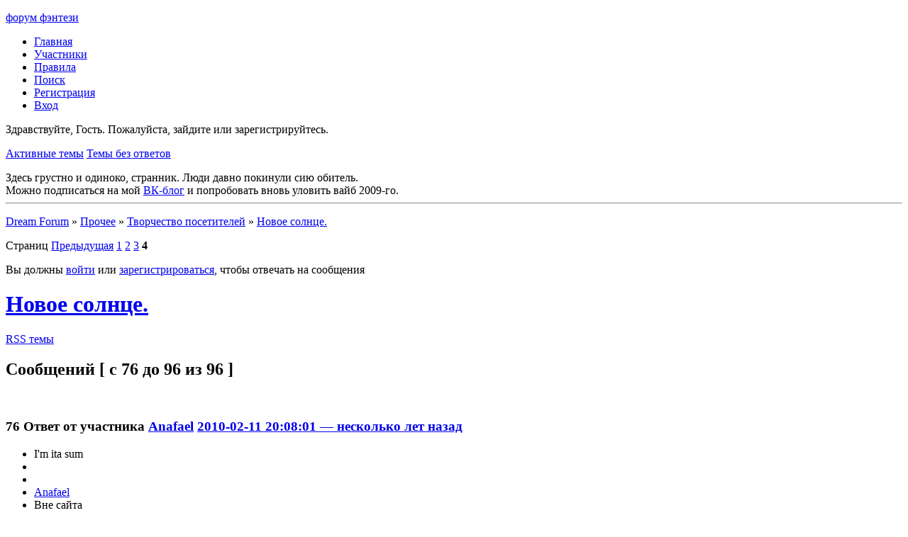

--- FILE ---
content_type: text/html; charset=utf-8
request_url: https://dreamforum.ru/topic/499/page/4/
body_size: 60316
content:
<!DOCTYPE html PUBLIC "-//W3C//DTD XHTML 1.0 Strict//EN" "https://www.w3.org/TR/xhtml1/DTD/xhtml1-strict.dtd">

<html xmlns="https://www.w3.org/1999/xhtml" xml:lang="ru" lang="ru" dir="ltr">
<head>
<meta http-equiv="Content-Type" content="text/html; charset=utf-8" />
<meta name="description" content="Новое солнце. (Страница 4) — Творчество посетителей — Прочее — Dream Forum" />
<meta http-equiv="X-UA-Compatible" content="IE=8"/>
<title>Новое солнце. (Страница 4) — Творчество посетителей — Прочее — Dream Forum</title>
<link rel="shortcut icon" type="image/x-icon" href="https://dreamforum.ru/favicon.ico" />
<link rel="alternate" type="application/rss+xml" href="https://dreamforum.ru/feed/rss/topic/499/" title="RSS" />
<link rel="alternate" type="application/atom+xml" href="https://dreamforum.ru/feed/atom/topic/499/" title="ATOM" />
<link rel="top" href="https://dreamforum.ru" title="Форум о фантастике и фэнтези" />
<link rel="up" href="https://dreamforum.ru/forum/26/" title="Творчество посетителей" />
<link rel="prev" href="https://dreamforum.ru/topic/499/page/3/" title="Страница 3" />
<link rel="first" href="https://dreamforum.ru/topic/499/" title="Страница 1" />
<link rel="search" href="https://dreamforum.ru/search/" title="Поиск" />
<link rel="author" href="https://dreamforum.ru/users/" title="Участники" />
<link rel="stylesheet" type="text/css" href="https://dreamforum.ru/style/base.css" />
<link rel="stylesheet" type="text/css" media="screen" href="https://dreamforum.ru/style/DF_Summer/style.css" />
<link rel="stylesheet" type="text/css" media="screen" href="https://dreamforum.ru/style/DF_Summer/style_cs.css" />
<!--[if lte IE 6]><link rel="stylesheet" type="text/css" href="https://dreamforum.ru/style/DF_Summer/style_ie6.css" /><![endif]-->
<!--[if IE 7]><link rel="stylesheet" type="text/css" href="https://dreamforum.ru/style/DF_Summer/style_ie7.css" /><![endif]-->
<script type="text/javascript" src="https://dreamforum.ru/style/DF_Summer/time.js"></script>
<script type="text/javascript" src="https://dreamforum.ru/js/common.js"></script>
<link rel="stylesheet" type="text/css" media="screen" href="https://dreamforum.ru/extensions/pun_attachment/style/Oxygen/Oxygen.css" />
<link rel="stylesheet" type="text/css" media="screen" href="https://dreamforum.ru/extensions/pun_attachment/style/Oxygen/Oxygen_cs.css" />
<link rel="stylesheet" type="text/css" media="screen" href="https://dreamforum.ru/extensions/mod_extended/mod_extended.css" />
<script type="text/javascript" src="https://dreamforum.ru/js/jquery.min.js"></script>
<script type="text/javascript" src="https://dreamforum.ru/js/jquery.tooltip.js"></script>
<script type="text/javascript">
$(document).ready( function() {
	$('.hide-head').toggle(
		function() {
		$(this).children().text('Скрытый текст');
			$(this).next().show('slow');
			
		},
		function() {
			$(this).children().text('Показать скрытый текст');
			$(this).next().hide('slow');
		}
	);
	$('.p .posting img, .popup').tooltip({ track: true, delay: 0, showURL: false, showBody: " - ", fade: 250 });
	$('#block').click($.tooltip.block);
});
</script>

</head>
<body>

<script type="text/javascript" src="/js/spoiler.js"></script>

<div id="brd-wrap" class="brd">
<div id="brd-viewtopic" class="brd-page paged-page">

<div id="brd-head" class="gen-content">
	<p id="brd-title"><a href="https://dreamforum.ru/">форум фэнтези</a></p>
	<p id="brd-desc"></p>
</div>

<div id="brd-navlinks" class="gen-content">
	<ul>
		<li id="navindex" class="nav"><a href="https://dreamforum.ru/"><span>Главная</span></a></li>
		<li id="navuserlist" class="nav"><a href="https://dreamforum.ru/users/"><span>Участники</span></a></li>
		<li id="navrules" class="nav"><a href="https://dreamforum.ru/rules/"><span>Правила</span></a></li>
		<li id="navsearch" class="nav"><a href="https://dreamforum.ru/search/"><span>Поиск</span></a></li>
		<li id="navregister" class="nav"><a href="https://dreamforum.ru/register/"><span>Регистрация</span></a></li>
		<li id="navlogin" class="nav"><a href="https://dreamforum.ru/login/"><span>Вход</span></a></li>
	</ul>
	
</div>

<div id="brd-visit" class="gen-content">
	<p id="welcome"><span>Здравствуйте, Гость.</span> <span>Пожалуйста, зайдите или зарегистрируйтесь.</span></p>
	<p id="visit-links" class="options"><span id="visit-recent" class="first-item"><a href="https://dreamforum.ru/search/recent/" title="Найти темы, содержащие новые сообщения за последнее время">Активные темы</a></span> <span id="visit-unanswered"><a href="https://dreamforum.ru/search/unanswered/" title="Найти темы по ключевым словам">Темы без ответов</a></span></p>
</div>



<div id="brd-announcement" class="gen-content">
	<div class="content">Здесь грустно и одиноко, странник. Люди давно покинули сию обитель.<br>
Можно подписаться на мой <a href="https://vk.com/morfirin" target="_blank"><span>ВК-блог</span></a> и попробовать вновь уловить вайб 2009-го.</div>
</div>


<div class="hr"><hr /></div>

<div id="brd-main">
	<div id="brd-crumbs-top" class="crumbs gen-content">
	<p><span class="crumb crumbfirst"><a href="https://dreamforum.ru/">Dream Forum</a></span> <span class="crumb"><span> »&#160;</span><a href="https://dreamforum.ru/category/6/">Прочее</a></span> <span class="crumb"><span> »&#160;</span><a href="https://dreamforum.ru/forum/26/">Творчество посетителей</a></span> <span class="crumb crumblast"><span> »&#160;</span><a href="https://dreamforum.ru/topic/499/">Новое солнце.</a></span> </p>
</div>
	
	<div id="brd-pagepost-top" class="main-pagepost gen-content">
	<p class="paging"><span class="pages">Страниц</span> <span class="pevious"></span><a class="first-item" href="https://dreamforum.ru/topic/499/page/3/">Предыдущая</a> <a href="https://dreamforum.ru/topic/499/">1</a> <a href="https://dreamforum.ru/topic/499/page/2/">2</a> <a href="https://dreamforum.ru/topic/499/page/3/">3</a> <strong>4</strong></p>
	<p class="posting">Вы должны <a href="https://dreamforum.ru/login/">войти</a> или <a href="https://dreamforum.ru/register/">зарегистрироваться</a>, чтобы отвечать на сообщения</p>
</div>
	<h1 class="main-title"><a class="permalink" href="https://dreamforum.ru/topic/499/" rel="bookmark" title="Постоянная ссылка на эту тему">Новое солнце.</a></h1>
	<div class="main-head">
		<p class="options"><span class="feed first-item"><a class="feed" href="https://dreamforum.ru/feed/rss/topic/499/">RSS темы</a></span></p>
		<h2 class="hn"><span><span class="item-info">Сообщений [ с 76 до 96 из 96 ]</span></span></h2>
	</div>
	<div id="forum26" class="main-content main-topic">
﻿		<div id="p5370" class="post odd firstpost replypost">
			<div class="posthead">
				<h3 class="hn post-ident"><span class="post-num">76</span> <span class="post-byline"><span>Ответ от участника </span><a title="Перейти к профилю Anafael" href="https://dreamforum.ru/user/4/">Anafael</a></span> <span class="post-link"><a class="permalink" rel="bookmark" title="Постоянная ссылка на это сообщение" href="https://dreamforum.ru/post/5370/#p5370">2010-02-11 20:08:01 — несколько лет назад</a></span></h3>
			</div>
			<div class="postbody">
				<div class="post-author">
					<ul class="author-ident">
						<li class="usertitle"><span>I&#039;m ita sum</span></li>
						<li class="useravatar"><img src="https://dreamforum.ru/./img/avatars/4.gif?m=1376770784" width="180" height="180" alt="" /></li>
						<li class="picture"><img class="popup" src="https://dreamforum.ru/img/style/female.png" width="16" height="16" alt="" title="Пол - Женщина"/> <img class="popup" src="https://dreamforum.ru/img/flags/russia.gif" title="Страна - Россия" alt=""/></li>
						<li class="username"><a title="Перейти к профилю Anafael" href="https://dreamforum.ru/user/4/">Anafael</a></li>
						<li class="userstatus"><span>Вне сайта</span></li>
					</ul>
					<ul class="author-info">
						<li><span>Зарегистрирован: <strong> 2009-12-27</strong></span></li>
						<li><span>Сообщений: <strong><a href="https://dreamforum.ru/search/posts/user/4/">803</a></strong></span></li>
					</ul>
				</div>
				<div class="post-entry">
					<h4 class="entry-title hn">Ответ: Новое солнце.</h4>
					<div class="entry-content">
						<p>Миленько... Уилле и Нифль - неразрывная парочка <img src="https://dreamforum.ru/img/smilies/smile.gif" alt="smile" /><br />Правда меня уже давно мучает вопрос, как Уилле могла простить Нифля, за то, что его не было рядом с ней, когда она потеряла ребенка? А сейчас она как ни в чем не бывало с ним общается... У нее что, даже потаенной обиды не осталось?</p>
						<div class="sig-content"><span class="sig-line"><!-- --></span><p><em><span style="font-family: Book Antiqua"><span style="font-size: 14px">Никогда не рано и никому не поздно полюбить шоколад(c)</span></span></em></p></div>
					</div>
				</div>
			</div>
			<div class="postfoot">
				<div class="post-options">
					<p class="post-identity"><a href="https://dreamforum.ru/click.php?http://icq.com/people/359210136" onclick="window.open(this.href); return false" rel="nofollow"><img src="https://dreamforum.ru/img/style/p_icq.png" /></a></p>
				</div>
			</div>
		</div>
		<div id="p5371" class="post even replypost">
			<div class="posthead">
				<h3 class="hn post-ident"><span class="post-num">77</span> <span class="post-byline"><span>Ответ от участника </span><a title="Перейти к профилю Айона" href="https://dreamforum.ru/user/53/">Айона</a></span> <span class="post-link"><a class="permalink" rel="bookmark" title="Постоянная ссылка на это сообщение" href="https://dreamforum.ru/post/5371/#p5371">2010-02-11 20:16:08 — несколько лет назад</a></span></h3>
			</div>
			<div class="postbody">
				<div class="post-author">
					<ul class="author-ident">
						<li class="usertitle"><span>Постоялец</span></li>
						<li class="useravatar"><img src="https://dreamforum.ru/./img/avatars/53.jpg?m=1376770756" width="100" height="100" alt="" /></li>
						<li class="picture"><img class="popup" src="https://dreamforum.ru/img/style/female.png" width="16" height="16" alt="" title="Пол - Женщина"/></li>
						<li class="username"><a title="Перейти к профилю Айона" href="https://dreamforum.ru/user/53/">Айона</a></li>
						<li class="userstatus"><span>Вне сайта</span></li>
					</ul>
					<ul class="author-info">
						<li><span>Откуда: <strong> Где Волга встречается с Окой</strong></span></li>
						<li><span>Зарегистрирован: <strong> 2010-02-02</strong></span></li>
						<li><span>Сообщений: <strong><a href="https://dreamforum.ru/search/posts/user/53/">395</a></strong></span></li>
					</ul>
				</div>
				<div class="post-entry">
					<h4 class="entry-title hn">Ответ: Новое солнце.</h4>
					<div class="entry-content">
						<p><br />ну обида-то есть у него, потому как она ему вообще ничего не сказала. не сказала о беременности из-за ссоры, а потом, когда потеряла, решила не бередить старые раны. честно говоря я поступила бы так же.</p>
					</div>
				</div>
			</div>
		</div>
		<div id="p5372" class="post odd replypost">
			<div class="posthead">
				<h3 class="hn post-ident"><span class="post-num">78</span> <span class="post-byline"><span>Ответ от участника </span><a title="Перейти к профилю Anafael" href="https://dreamforum.ru/user/4/">Anafael</a></span> <span class="post-link"><a class="permalink" rel="bookmark" title="Постоянная ссылка на это сообщение" href="https://dreamforum.ru/post/5372/#p5372">2010-02-11 20:34:59 — несколько лет назад</a></span></h3>
			</div>
			<div class="postbody">
				<div class="post-author">
					<ul class="author-ident">
						<li class="usertitle"><span>I&#039;m ita sum</span></li>
						<li class="useravatar"><img src="https://dreamforum.ru/./img/avatars/4.gif?m=1376770784" width="180" height="180" alt="" /></li>
						<li class="picture"><img class="popup" src="https://dreamforum.ru/img/style/female.png" width="16" height="16" alt="" title="Пол - Женщина"/> <img class="popup" src="https://dreamforum.ru/img/flags/russia.gif" title="Страна - Россия" alt=""/></li>
						<li class="username"><a title="Перейти к профилю Anafael" href="https://dreamforum.ru/user/4/">Anafael</a></li>
						<li class="userstatus"><span>Вне сайта</span></li>
					</ul>
					<ul class="author-info">
						<li><span>Зарегистрирован: <strong> 2009-12-27</strong></span></li>
						<li><span>Сообщений: <strong><a href="https://dreamforum.ru/search/posts/user/4/">803</a></strong></span></li>
					</ul>
				</div>
				<div class="post-entry">
					<h4 class="entry-title hn">Ответ: Новое солнце.</h4>
					<div class="entry-content">
						<p><br />Оба хороши... Х_Х Ты бы поступила... А Уилле - точная копия тебя? Она же молодая девушка. А тут такая потеря... Это же травма на всю жизнь. Как я этих героев сейчас вижу, им бы стоило хорошенько выяснить отношения. Но это опять же чисто мое мнение.)Проду)</p>
						<div class="sig-content"><span class="sig-line"><!-- --></span><p><em><span style="font-family: Book Antiqua"><span style="font-size: 14px">Никогда не рано и никому не поздно полюбить шоколад(c)</span></span></em></p></div>
					</div>
				</div>
			</div>
			<div class="postfoot">
				<div class="post-options">
					<p class="post-identity"><a href="https://dreamforum.ru/click.php?http://icq.com/people/359210136" onclick="window.open(this.href); return false" rel="nofollow"><img src="https://dreamforum.ru/img/style/p_icq.png" /></a></p>
				</div>
			</div>
		</div>
		<div id="p5373" class="post even replypost">
			<div class="posthead">
				<h3 class="hn post-ident"><span class="post-num">79</span> <span class="post-byline"><span>Ответ от участника </span><a title="Перейти к профилю Айона" href="https://dreamforum.ru/user/53/">Айона</a></span> <span class="post-link"><a class="permalink" rel="bookmark" title="Постоянная ссылка на это сообщение" href="https://dreamforum.ru/post/5373/#p5373">2010-02-11 21:02:03 — несколько лет назад</a></span></h3>
			</div>
			<div class="postbody">
				<div class="post-author">
					<ul class="author-ident">
						<li class="usertitle"><span>Постоялец</span></li>
						<li class="useravatar"><img src="https://dreamforum.ru/./img/avatars/53.jpg?m=1376770756" width="100" height="100" alt="" /></li>
						<li class="picture"><img class="popup" src="https://dreamforum.ru/img/style/female.png" width="16" height="16" alt="" title="Пол - Женщина"/></li>
						<li class="username"><a title="Перейти к профилю Айона" href="https://dreamforum.ru/user/53/">Айона</a></li>
						<li class="userstatus"><span>Вне сайта</span></li>
					</ul>
					<ul class="author-info">
						<li><span>Откуда: <strong> Где Волга встречается с Окой</strong></span></li>
						<li><span>Зарегистрирован: <strong> 2010-02-02</strong></span></li>
						<li><span>Сообщений: <strong><a href="https://dreamforum.ru/search/posts/user/53/">395</a></strong></span></li>
					</ul>
				</div>
				<div class="post-entry">
					<h4 class="entry-title hn">Ответ: Новое солнце.</h4>
					<div class="entry-content">
						<p>мы с ней практически не похожи. я не с себя ее писала точно)<br />а с нифлем они друзья с рождения и понимают друг друга без слов. и отношения у них вроде понятны)</p><p><div class="hide-wrap"><span class="spoiler-head"><span> Показать спойлер </span></span><div class="hide-text">В «Подсолнухе» мало что изменилось за время их отсутствия. Разве что спор плавно перерос в драку, и кто-то кого-то реально покалечил. Но особого внимания на это не обратили, продолжая спорить.<br />Появление Нифля, Уилле и Рианнон выбило всех из колеи, и никто не заметил как-то, что первые двое успели уйти, а вот последнюю никто никогда не видел. Но Рианнон было неинтересно это скопление молодых людей. Она быстро подошла к Лорьесу-эху, что-то сказала ему. Тот согласно кивнул и провел ее в операционную. До людей в зале стало доходить.<br />- Она родственница той…? – спросил кто-то у Уилле.<br />- Старшая сестра, - ответила девушка, не повернув головы.<br />Спросивший покивал с умным видом, и эта новость в миг разлетелась по всему клубу.<br />- Ну, вы что-нибудь толковое решили? – спросил Нифль у Локи, протиснувшемуся к нему сквозь толпу.<br />- Да ничего! Все только орут и машут кулаками.<br />- И как их заткнуть вы тоже не придумали.<br />- Нет, конечно! То есть придумали, - затараторил Локи и, обернувшись, махнул рукой брату. Тот стоял на сцене с микрофоном, в который и гаркнул во всю силу своих легких, порядком всех оглушив:<br />- Так, захлопнулись все!<br />Надо сказать, эффект это возымело. Все действительно замолчали, удивленно уставившись на сцену.<br />- Нечего галдеть! Если уж делать, так с толком. Убийц искать будем?!<br />- Будем! – грянуло из зала.<br />- Вот и ладненько. Нифль вам их сейчас опишет. Не знаю только, есть ли смысл начинать поиски прямо сейчас…<br />- А чего нет-то?! Каждого встречного будем спрашивать!<br />- Хорошо. Тогда пароль что ли введем…? Убитую звали Ронвен. Они этого не знают. Ее имя и будет паролем. А сейчас … Нифль! Иди сюда!<br />Хоть Нифль и не любил все это, но он поднялся на сцену. Уилле же поймала за рукав пробегавшего мимо Локи и спросила:<br />- А почему вы уверены, что те люди не здесь и не слышат ваш пароль?<br />- Мы видели как вы ушли и глаз с двери не спускали. Никто не входил в клуб после того как Нифль принес девушку.<br />- Молодцы. Не ожидала от вас.<br />- Ну, так… - смутился Локи и затерялся в толпе.<br />Запомнив все приметы, которые назвал Нифль, молодые люди, горячо их обсуждая, потянулись вон из клуба. В итоге в зале почти никого не осталось. Официантки начали убирать со столов, радуясь, что смогут уйти домой пораньше, танцовщицы, переговариваясь, сбирались со своих рабочих мест. Одна из них, горящая праведным гневом, просила Нифля взять ее с собой на поиски «тех гадов». Молодой человек отнекивался и искал глазами Уилле, чтоб та помогла ему отделаться от неожиданной помощницы. Помощь пришла нежданно со стороны непонятно откуда возникшей Лампочки, которая без разговоров оттолкнула девушку и, потащив за собой Нифля, спрыгнула со сцены.<br />- Что ж вам спокойно-то не живется? – спросил у него Глюк.<br />- Одно хорошо, со всей этой суматохой все подзабудут о близнецах, - заметила Лампочка.<br />- О каких близнецах? Тех двоих с белыми волосами? – уточнила, подходя к ним, Рианнон.<br />Нифль недовольно поджал губы, взглядом приказывая Рианнон замолчать, у Уилле же все в нутри похолодело. Она доверяла своим друзьям, но и понимала, что все, что известно более чем троим, станет в миг известно всему городу.<br />Рианнон же удивленно посмотрела на Нифля, но больше рот не открывала.<br />- Так мы пойдем на улицу? – быстро спросила Лампочка.<br />- Идем, идем, - закивал Локи.<br />- Ты уже одному из них рожу разбил, все тебе мало? – усмехнулся его брат.<br />- Ну, так их там еще трое осталось!<br />- Меня больше удивляет, почему они напали на Нифля, - задумался Аскр, - они точно из наших?<br />- Да, - кивнули Нифль, Локи и Огнетушитель.<br />- Но в вчетвером напали на тебя одного… Это не в наших правилах. Ведь перевес-то может быть не больше чем на одного!<br />Девушки синхронно надулись. Их считали лишь «половинками», а не самостоятельными цельными субъектами на ночных улицах, пусть и закономерно, но самих девушек это все равно жутко обижало.<br />- А не может быть так, что они хотели тебя вообще убить? – нахмурился Винт, - Ведь с четырьмя ты бы сразу не справился. Игру им подпортила Ронвен, позвав на помощь.<br />- Но… - возмутился было Нифль, но Винт продолжал:<br />- Логично было бы предположить, что в это время ты пойдешь на улицу и первым делом заглянешь в «Подсолнух». Именно по этой дороге, потому что она самая прямая. Вот они тебя и ждали. Но никто и предположить не мог, что ты будешь с одной из «гражданских».<br />- Но если так, кому я успел насолить?<br />Винт хитро усмехнулся и напомнил, что в городе у них есть паршивые овцы.<br />- Тогда получается, они нас всех могут попытаться прикончить? – обведя взглядом всех, поднял бровь Мангуст, - Мы же все настучали по кумполам тем козлам.<br />- Я думаю, им нужны… организаторы, - усмехнулся Винт.<br />- Но меня же никто не пытался убить, – покачала головой Уилле.<br />- Если их четыре человека всего, им нет смысла разделяться. Тем более они могли бы убить вас по очереди. На Нифля у них ушло бы сил больше, поэтому его и собирались устранить первым. Тебя же куда проще оглушить, а потом делай с тобой что хочешь.<br />- Н-да, - вырвалось у всех.<br />- Значит, вас нельзя теперь оставлять одних, - сделала вывод Лампочка.<br />- Еще эскорт нам выдели, - фыркнул Нифль.<br />- А вообще-то идея разумная, - почесал затылок Аскр.<br />- Да вы с ума, что ли посходили? - возмутилась Уилле, - Еще под домашний арест нас посадите!<br />В глазах друзей зажглись азартные огоньки.<br />- Да идите вы все…! – отшагнул назад Нифль, - Даже не думайте об этом!<br />- Но если это единственный способ уберечь вас, мы им воспользуемся, - пожал плечами Огнетушитель.<br />- Мы вам убережем! – нехорошо прищурились Нифль и Уилле, придвигаясь поближе друг к другу.<br />- Для упрощения работы предлагаю переселить Уилле к Нифлю. Скажем, что у них медовый месяц! – улыбнулся Винт.<br />- Я тебе устрою медовый месяц! – вскинулась Уилле, - Не мели чушь и прекрати всех подначивать!<br />- Да ладно тебе, Уилле, ты же знаешь, что по существу я всегда прав в своих выводах.<br />Это знали все. Винт действительно по большинству всегда оказывался прав.<br />Оглядев всех, Нифль схватился за голову:<br />- Ребят, это не смешно! У меня и без этого проблем хватает! Сейны, убийство Ронвен, так еще и маньяки какие-то! Предлагаю вам всем дружно охранять Уилле. А я пока займусь делами.<br />- Предлагаю тебе пойти в пень! Умный какой! Сейны – мои дети. Вообще-то. Так что нечего мне тут…<br />- Я предлагаю просто пойти на улицу и найти тех ублюдков, - действительно предложил Нифль, стараясь смягчить гнев подруги.<br />- Это само собой, только вас домой отведем, - пообещал ему Аскр.<br />Нифль и Уилле ощерились как дикие коты. Но двери клуба распахнулись и группа парней с воплями «Поймали, поймали!» внесла в зал какого-то молодого человека, судя по виду которого становилось ясно, что с ним не особо церемонились.<br />- Парни, зачем вы его так отметелили? На нем же лица нет, как я его узнаю!?<br />- Да он это, точно! Как нас увидел, сразу бежать бросился!<br />- Да я бы тоже бросился, вас увидев, - проворчал Магнгуст, получив подзатыльник от Аскра:<br />- Молчи, шулупень.<br />- Кирк, свяжитесь с нашими, чтоб хоть не мутузили тех, кого поймают. Их ведь еще опознать надо, - посоветовал Огнетушитель главному в толпе новоприбывших.<br />- Они покалечат кучу совершенно левого народа, - покачала головой Уилле, - Тушка, в этом ты был неправ. Нельзя все так стихийно устраивать.<br />- Да понимаю, - развел руками Огнетушитель, - но как иначе-то?<br />- ЧТО?! НЕТ! – вдруг заорал в трубку Кирк, а потом, повернувшись к ошарашенной и недоумевающей публике, пояснил, - Бром говорит, что видел в компании Кукловода Кобру и Фоссу.<br />- О, нет, - выдохнули все.<br />- Они же прибьют их, а не ловить будут, - поднесла ко рту ладошку Лампочка.<br />- Может, эти чертовы дуры вправили себе мозги? – предположил Мангуст, который по молодости лет как-то попался в острые когти Фоссы. Только вмешательство Лампочки спасло его шкуру.<br />- Это маловероятно, - покачала головой Уилле, доставая мобильный телефон.<br />- Кому ты звонишь? – спросил Нифль.<br />- Т`Роврту-аху. Пусть уймет свою змеюку. Она послушается его приказа.<br />- Но уже второй час ночи! Все нормальные люди спят уже!<br />- Значит, он проснется! – отрезала Уилле и продолжила уже в трубку, - Т`Роврт-ах, извините, но время дорого и дело не терпит отлагательств. Я прошу вас срочно отозвать с улиц Кобру… Утром я все объясню, у нас, правда, нет времени. Дело особой важности… Спасибо.<br />А Лампочка уже звонила Фоссе. В прошлом они общались. До того момента как Фосса окончательно не съехала с катушек и не прекратилась в законченную феминистку, но сохранила очень теплое отношение к Лампочке.<br />- Странно, но она сразу согласилась пойти домой, - удивилась блондинка, - я всего-то сказала, что волнуюсь за нее.<br />- Похоже, опять нашла вас беда? – произнес мелодичный женский голос со сцены.<br />Все изумленно повернулись на него и улицезрели загадочно-эфирное создание. Полу создание было определенно женского. Длинные белоснежные волосы были распущены, рукава белой рубашки соперничали шириной с парашютом, поверх нее была надета кожаная жилетка. Юбок было две – кожаная, как у всех и белая – нижняя, выглядывающая в разрезах. Огромные серые глаза умильно взирали на собравшихся.<br />А собравшиеся хором недоверчиво уточнили:<br />- Норна?<br />- А что такого? Я же не призрак, чтоб так удивляться моему поведению. Акср, будь добр, сними меня со сцены.<br />Хоть Аскр и пытался этого не показать, прикасаться к миниатюрной, даже красивой девушке он не имел ни малейшего желания. У него были свои причины на это. А у всех были причины еще и удивляться внезапному появлению Норны. Как она оказалась на сцене, чтоб ее никто не заметил, для всех осталось загадкой. Но в этом и была вся Норна.<br />Аскр снял девушку со сцены, и она подплыла к ним.<br />- О, саван явился пред наши очи, - проворчала Лампочка, оглядев обилие белого цвета в одеянии Норны.<br />- Белый позитив опять чем-то недоволен? – искренне удивилась та.<br />- Да пошла ты! - взъярилась Лампочка, - Какого черта ты вообще явилась?!<br />- Я появляюсь там, где хочу. И когда хочу, - напомнила Норна и посмотрела на пойманного на улице парня, - это не тот, кто вам нужен. Он вообще ни при чем…<br />- Норна, зачем ты пришла? – серьезно просил Нифль. <br />Он, как и все, знал, что эта девушка о-о-очень странная и все ночное время проводит, прогуливаясь по улицам словно приведение, чем не раз пугала обычных гуляк.<br />- Зачем? – в глазах Норны появилось осмысленное выражение, - Просто так.<br />- Не ври мне, - предупредил ее молодой человек. <br />Он прекрасно знал, что Норна, пусть и большая оригиналка, так же адекватна, как и он.<br />- Ты же знаешь, я зачастую сама не понимаю мотивов своих поступков.<br />Ну, это тоже было фактом. <br />Норна удивленно поглядела на не спускающих с нее глаз молодых людей, сморгнула, а потом смущенно улыбнулась.<br />- Да что ты слушаешь эту психованную?! – вскинулась Лампочка, - Она же тронутая! На всю башку!<br />- Лампа, заткнись, - велел ей Аскр, под возмущенный взгляд девушки, - Норна, что еще нам надо знать?<br />Аскр один знал, как надо себя вести с Норной.<br />- Вам не стоит о ней жалеть. Она сама того хотела. И судьба подарила ей это.<br />- Ты про мою сестру? – удивленно спросила у Норны Рианнон.<br />- Да, Последняя.<br />- ?!<br />- Ты теперь последняя из древнего рода. Неведомым путем в вас сохранилась чистейшая кровь твоего народа. Но теперь ты одна… Ты будешь осквернять свой род чужой кровью или предашь его забвению? В остатках города не осталось никого из твоего народа.<br />- Я… я не знаю, - захлопала глазами Рианнон.<br />- Решай. Ты уже немолода.<br />- Твой совет?<br />- Что бы ты не выбрала, результат в итоге будет один. Но я смотрю вдаль. Вижу грядущее и долг. И лишь иногда то, что творится сейчас. Нифль, ты забыл о своем главном деле.<br />Нифль удивленно посмотрел на девушку. А та улыбнулась:<br />- Завтра они будут здесь.</p><p>Вертолет, хлопая лопастями, завис над задним двором одного из домов в частном секторе. Общий вид полуразрушенного города производил удручающее впечатление на людей, находившихся в вертолете. Два пилота и трое солдат молчали, рассматривая плохо различимую в ночи архитектуру города. Наконец двери открылись, и мужчины по канатам десантировались на землю. И тут же пораженно замерли. В десяти метрах от них стояли двое. Парень лет двадцати пяти и девушка – двадцати на вид, ниже его на голову. Оба одеты в кожу. Он - в куртку и штаны, она – в прямую юбку поверх тонких штанов и простой тканевый плащ поверх тонкой кожаной же куртки. И ботинки у них были одинаковые – высокие со шнуровками и на широкой подошве. Волосы парня были пепельными, подрезанными чуть ниже ушей, волосы девушки - длинными, прямыми и черными. Глаза обоих были серыми.<br />- Пилот, у нас тут пара аборигенов, - ответил по рации Чарльз Хок, один из десантников, - что делать?<br />- А что они делают?<br />- Ничего. Стоят и смотрят. Убрать их?<br />- Нет. Пока не надо. Наладьте контакт.<br />Как только вертолет отлетел на достаточное расстояние, чтоб не мешать разговору, Чарльз спросил у парочки:<br />- Э, привет, ребята, как жизнь?<br />- Ничего так, живем помаленьку, - вполне дружелюбно ответил молодой человек, - вот, вас ждали.<br />- А как вы сюда попали, если в том доме наши люди и они… Что с ними?<br />- Может, пройдем в дом? Все-таки вы гости, и мы вас приглашаем.<br />Парень с девушкой развернулись и проследовали в дом. Чарльз с товарищами переглянулись, но последовали за ними. В самом доме обнаружилось еще несколько аборигенов.<br />В кресле, положив ноутбук на журнальный столик, сидел худощавый парень с рыжими кудрями. У стены, прислонившись к ней плечом, стоял двухметровый великан с простой, даже добродушной улыбкой. На обеденном столе положив ногу на ногу, сидела маленькая красивая блондинка. Она словно светилась изнутри, хотя может этому еще и способствовала ее белая одежда. С этой девушкой о чем-то оживленно говорил гибкий парень, с черно-белыми волосами и острозубой улыбкой, явно самый младший в этой компании. У окна стояла троица парней. Один из них был коренастым с длинными волосами, собранными в конский хвост, двое других явно были братьями. Оба тоже были рыжеволосы, но у старшего волосы были куда темнее. И носил он очки. Правда, ему они не особо шли. Младший же был весь всклокоченный и чересчур подвижный, он никак не мог усидеть на месте. Впрочем, у него даже глаза горели невероятным огнем.<br />Все они были одеты в кожу и все как один прервали свои занятия, чтобы посмотреть на новоприбывших.<br />- Это наши гости, - представил их встретивший молодой человек.<br />Горожане с любопытством смотрели на гостей, но не сдвинулись с места и не проронили ни слова. За это время Чарльз успел увидеть на полу под столом пятно крови. Его явно пытались оттереть, но не сумели. Никаких признаков нахождения в доме его товарищей не наблюдалось.<br />- Я хотел бы знать, где мои люди?<br />- Мы тоже много чего хотели бы знать, - усмехнулся парень с черно-белыми волосами.<br />И вот тут-то Чарльз окончательно понял, что все эти молодые люди ждали их отнюдь не для радушного приема. <br />Чарльз с товарищами переглянулись, и солдат спросил в очередной раз:<br />- Где наши люди?<br />- Ну… те что еще живы, тут, в городе, мы вам их вернем, но естественно не просто так, - улыбнулась темноволосая девушка, - если они вам, конечно, нужны.<br />- А если нет? Что вы с ними сделаете?<br />- Да они нам, в общем-то, не нужны. И держать их тут нет смысла. Так что в их интересах быть нужными вам.<br />- И сколько наших людей еще живы?<br />- Шестеро.<br />- Из двадцати шести?! – поразился Чарльз, - Зачем вы их убили?! За что?!<br />- За что? – тихо переспросила темноволосая и, сделав пару шагов, встала нос к носу с ним, - За то, что они, плевать по чьему приказу, нагло и бесцеремонно похитили моих детей. У тебя есть дети, солдат?<br />- Д-да…<br />- Если я приду в твой дом, уведу их, не взирая на их страх, посажу в сарае, запру и ничего не объяснив, продержу их там, пока ты не спасешь их, как ты отреагируешь? Ты бы хотел такого своим детям? И мне плевать, что те люди были лишь исполнителями. Они могли отказаться, узнав, что за задание им дано. И умерли-то они за дело. Ведь им не велели драться с нами, пытаться изнасиловать Лампу и снять с меня скальп. Хотя мы всего-то пришли за своим.<br />- Ты ненавидишь нас, - смотря ей в глаза, покачал головой Чарльз.<br />- Мне плевать на тебя. Я хочу лишь, чтоб мой город, мои люди жили спокойно, без страха. У нас его и так хватает. Ты ведь знаешь в чем соль, почему вам нужны эти дети?<br />- Нет. Мне было приказано забрать их отсюда. <br />- Мы тебя не тронем. Ты улетишь. Но без детей. И ты никогда их не получишь. И скажешь начальству, что я знаю, зачем ему они. Если они хотят, пусть бросают на нас ядерную бомбу или еще чего-то там. Но тогда все результаты исследований пропадут. Исчезнут вместе с городом. Я приемлю лишь один результат: вы забываете сам факт существования исследований. И забываете сюда дорогу.<br />- Это не мне решать.<br />- Поэтому ты уходишь отсюда живой и связываешься с начальством. И результат переговоров сообщаешь нам.<br />- Как тебя зовут? Имя.<br />- Меня зовут Уилле, но имя мое Илена Ирн. Оно вряд ли скажет что-то твоим шефам. Я думаю, будет логично, если твои друзья еще немного попользуются нашим гостеприимством?<br />Товарищи Чарльза были не сказать, чтоб очень рады такой логике, но сделать все равно ничего не могли. Пусть у девятки «хозяев» не было на виду оружия, бронежилетов и всего-такого, но проверять их на вшивость Чарльз не решился. Выйдя на задний двор (за ним следили из окна) он связался с пилотом.<br /></div></div></p>
					</div>
				</div>
			</div>
		</div>
		<div id="p5374" class="post odd replypost">
			<div class="posthead">
				<h3 class="hn post-ident"><span class="post-num">80</span> <span class="post-byline"><span>Ответ от участника </span><a title="Перейти к профилю Lonely star" href="https://dreamforum.ru/user/51/">Lonely star</a></span> <span class="post-link"><a class="permalink" rel="bookmark" title="Постоянная ссылка на это сообщение" href="https://dreamforum.ru/post/5374/#p5374">2010-02-11 21:04:23 — несколько лет назад</a></span></h3>
			</div>
			<div class="postbody">
				<div class="post-author">
					<ul class="author-ident">
						<li class="usertitle"><span>Участник</span></li>
						<li class="useravatar"><img src="https://dreamforum.ru/./img/avatars/51.jpg?m=1376770782" width="149" height="200" alt="" /></li>
						<li class="username"><a title="Перейти к профилю Lonely star" href="https://dreamforum.ru/user/51/">Lonely star</a></li>
						<li class="userstatus"><span>Вне сайта</span></li>
					</ul>
					<ul class="author-info">
						<li><span>Зарегистрирован: <strong> 2010-02-01</strong></span></li>
						<li><span>Сообщений: <strong><a href="https://dreamforum.ru/search/posts/user/51/">35</a></strong></span></li>
					</ul>
				</div>
				<div class="post-entry">
					<h4 class="entry-title hn">Ответ: Новое солнце.</h4>
					<div class="entry-content">
						<p><br />м... очепяток много. И как-то быстро...но интересно. Проду.</p>
						<div class="sig-content"><span class="sig-line"><!-- --></span><p>&quot;...Идущий сбоку - плечо-в-плечо.<br />Идущий рядом - глаза-в-глаза.<br />Не сомневающийся ни в чём<br />И не доверяющий тормозам!&quot;(с)</p></div>
					</div>
				</div>
			</div>
		</div>
		<div id="p5375" class="post even replypost">
			<div class="posthead">
				<h3 class="hn post-ident"><span class="post-num">81</span> <span class="post-byline"><span>Ответ от участника </span><a title="Перейти к профилю Айона" href="https://dreamforum.ru/user/53/">Айона</a></span> <span class="post-link"><a class="permalink" rel="bookmark" title="Постоянная ссылка на это сообщение" href="https://dreamforum.ru/post/5375/#p5375">2010-02-11 21:08:22 — несколько лет назад</a></span></h3>
			</div>
			<div class="postbody">
				<div class="post-author">
					<ul class="author-ident">
						<li class="usertitle"><span>Постоялец</span></li>
						<li class="useravatar"><img src="https://dreamforum.ru/./img/avatars/53.jpg?m=1376770756" width="100" height="100" alt="" /></li>
						<li class="picture"><img class="popup" src="https://dreamforum.ru/img/style/female.png" width="16" height="16" alt="" title="Пол - Женщина"/></li>
						<li class="username"><a title="Перейти к профилю Айона" href="https://dreamforum.ru/user/53/">Айона</a></li>
						<li class="userstatus"><span>Вне сайта</span></li>
					</ul>
					<ul class="author-info">
						<li><span>Откуда: <strong> Где Волга встречается с Окой</strong></span></li>
						<li><span>Зарегистрирован: <strong> 2010-02-02</strong></span></li>
						<li><span>Сообщений: <strong><a href="https://dreamforum.ru/search/posts/user/53/">395</a></strong></span></li>
					</ul>
				</div>
				<div class="post-entry">
					<h4 class="entry-title hn">Ответ: Новое солнце.</h4>
					<div class="entry-content">
						<p>именно в этом фрагменте много? надо будет его пересмотреть.</p><p><div class="hide-wrap"><span class="spoiler-head"><span> Показать спойлер </span></span><div class="hide-text">- Ну-с, господа, нечего смотреть волками, присаживайтесь, где пригодно для этого, - развел руками Нифль, - сами видите, у нас с капремонтами после войны напряг.<br />Двое солдат не казались напуганными. Либо им было просто нечего терять, либо они очень доверяли своему главному. По любому за отсутствие видимого страха их зауважали.<br />- Мы бы предложили вам что-нибудь выпить, но не можем это организовать, - смущенно улыбнулась Лампочка, - электричество сюда не подведено, а с той техникой, которой пользовались ваши друзья, мы обращаться не умеем. Костер разжечь тоже не из чего…<br />- Ну, если такое дело, мы умеем, - переглянулись солдаты, - где эта техника?<br />Аскр достал из-за дивана что-то похожее на чайник на приклеенной к нему подставке со множеством кнопок и пакет, в который она собрали непонятные коробочки и пакетики.<br />- У вас есть вода? – спросил один из солдат, высокий голубоглазый блондин, открыв чайник.<br />Воду в бутылках они принесли заранее. Сразу, как сказала Норна, они засели в этом доме. Надо же было что-то делать и что-то есть половину суток. Норне они доверяли, но и проворонить гостей как-то не хотелось. <br />- Может, хоть познакомимся? – предложила Лампочка.<br />Гости оказались вполне компанейскими ребятами. Через минуту все уже перезнакомились. Второй солдат, невысокой кареглазый шатен, которого звали Джим Лорн, тут же нашел общий язык с Глюком:<br />- Техника, конечно у вас устаревшая, но не на много.<br />- Оно и понятно, мы же изолированы, - вздохнул Глюк, - а своих заводов у нас нет. Вернее все перенаправлены на поддержание жизни в городе.<br />- Жестоко, я, честно говоря, вообще не понимаю, как вы тут умудрились выжить. И не сойти с ума.<br />- Уметь надо, – усмехнулся Глюк, - ты так спокойно со мной говоришь, притом, что мы убили ваших друзей.<br />- А что еще нам остается делать? Мы не хотим, чтоб вы и нас убили.<br />- Мы не маньяки, - закусив губу, усмехнулся хакер, - разве что немного и не все из нас.<br />- Значит, вы умеете обращаться с оружием?<br />- Ну, что ты, нет, конечно. Разве что на уровне дилетантов.<br />- А в городе много людей?<br />- Нет. Столько же, сколько и целых окон.<br />Аскр, наблюдающий за разговором, недовольно нахмурил брови, но Глюку не надо было делать никаких знаков, тот и сам понимал, откуда растут ноги у этих расспросов.<br />- А почему вы не боитесь, что мы зачистим город? Парочка отрядов пройдется по нему и превратит его в муравейник.<br />- Ну, вообще-то на дворе зима. Ночи пока еще длинные.<br />- Причем тут ночи? – искренне удивился Джим.<br />- Если рискнете начать вырезать нас, то узнаете, - усмехнулся Глюк под загадочные взгляды всей компании. Солдат хотел было уточнить, но в дом вернулся Чарльз, засовывая в один из многочисленных карманов на куртке спутниковый телефон.<br />- Поговорил с начальством? – сразу спросила Уилле, выпрямившись в кресле.<br />- Да, только шеф сказал, что оказывается я - медиум, раз говорил с покойницей.<br />- ?!<br />- Я сказал, что говори с девушкой, называющей этих детей своими, в то время как им оказывается около шестнадцати лет и родители их умерли четыре года назад. И кто из нас придурок?<br />- Никто. Твой шеф сказал правду. Это дети Сейна-аха и он действительно умер.<br />- Ах? Странная фамилия…<br />- Это не фамилия. Неужели в этой стране забыли принятые обозначения? – удивился Винт.<br />- Видимо после войны надобность в них отпала. Как и они сами от имен. И что же означает это «ах»?<br />- Что этот мужчина женат и у него есть дети, - пояснила Уилле, положив ногу на ногу.<br />- Как же тогда его дети стали твоими? – все никак не мог понять Чарльз.<br />- Умирая, он отдал их мне. При свидетеле. И я к тому же глава их Дома.<br />- Дома? Вы живете кланами?<br />- Типа того, - хмыкнул Локи, - но не совсем. Чтоб понять, надо жить нашим бытом.<br />- Твой шеф объяснил тебе, зачем ему эти дети? – спросил Нифль.<br />- Они хранят в себе важную информацию, но когда я сказал шефу, что вы их не отдадите, он не понял. <br />- Если шеф что-то не понял, это плохо. Он не привык не понимать, - заметил Джим.<br />- А это уже его проблемы, - проворчал Аскр, - мы свое слово сказали. Дело за вами. Вы оставите нас в покое?<br />- Я не знаю что там уж такого в этих детях, но шеф не собирается от них отказываться.<br />- И? Как я понимаю, мне надо говорить с ним самой, - фыркнула Уилле, отворачиваясь, - пусть тащит свою задницу сюда.<br />- Он не поедет, - спокойно покачал головой Чарльз.<br />- Ну, я к нему тем более не поеду. Значит, пусть прекратит посылать сюда своих людей, или он больше их не увидит.<br />- Но неужели мы не сможем договориться?<br />- Пусть едет сюда, и тогда мы договоримся, - отрезал Нифль, - но границы города дети не покинут.<br />- Хорошо, - немного подумав, ответил Чарльз, - мои товарищи отправятся на вертолете… домой. Я останусь здесь. А… где наши люди? Я хотел бы быть с ними.<br />- Не думаю, что тебе там понравится, - усмехнулся Нифль, - ты будешь жить в доме Уилле. А людей своих можешь увидеть хоть сейчас.<br />- Но сейчас же ночь!<br />- Ничего, проснутся. Вызывай свой вертолет.</p><p>Условия содержания товарищей Чарльзу категорически не понравились, хотя по логике вещей были вполне сносными – люди не мерзли, их кормили, даже койки были очень удобными. Он, в общем-то, даже не понял, за что их посадили в СИЗО, и чего от них добиваются.<br />- Пусть они живут в том доме, где вы хотите поселить меня, - предложил Чарльз Нифлю, с которым они и пошли в СИЗО, отправив Уилле готовить комнату для гостя.<br />- Мы их не отпустим, - покачал головой Нифль, - ты – гость. Они же похитили детей, оказали сопротивление нам и неуважение к Уилле и Лампочке. Поэтому, как опасные для нашего общества, они будут сидеть тут.<br />- Но почему они избиты!?<br />- Это наша работа. И это еще ничего. Ты не видел какие царапины они оставили на Уилле. Я сам их лечил, а потом дед зашивал.<br />- Значит, это вина Уилле, раз она полезла в драку, не умея драться.<br />- Это она-то не умеет? Ну-ну… Я сам учил ее. После случая с Коброй.<br />- А что было с Коброй?<br />- Да ее с сестрой днем, посреди улицы дезертиры изнасиловали. Ей было четырнадцать лет, сестре – десять.<br />- Кошмар… Их наказали? Тех дезертиров?<br />- О, да, - нехорошо улыбнулся Нифль, - мы их наказали. Той же ночью.<br />- Вы их судили?<br />- Самосудом. Нам было по двенадцать-шестнадцать лет.<br />- Вы их убили?<br />- Угу.<br />- Ты так спокойно об этом говоришь…<br />- А что, меня должны терзать муки совести? Кобра не была моей подругой, но если бы на ее месте была Уилле? Представь, если бы такое случилось с твоими? Женой или дочерьми, сестрой… И ты оставил бы их неотомщенными?<br />- Но Кобра же не твоя подруга, ты сам сказал.<br />- Она моя... сестра по памяти, по улицам. Они как вены, а мы – кровь, что бежит по ним. Так что все мы одинаковые. Одно целое.<br />- Побратимы?<br />- Типа того. Но мы не сами смешали свою кровь. Это сделали за нас… Пойдем. Скоро начнет светлеть. Надо добраться до дома.<br />Чарльз, не задавая вопросов, последовал за Нифлем на улицу.<br />- Странный все-таки у вас город, - заметил он через полчаса ходьбы.<br />- И чем он странен?<br />- Ну, смотришь на него с вертолета – как будто простой муравейник. На границе все города такие, но ваш… С улиц же… он… живой. Присутствие людей все равно ощущается. А какое значение в твоей жизни играют улицы? Ты и твои друзья не раз их упоминали.<br />- Это не объяснить… У меня не получится. И ни у кого из наших не получится. Извини.<br />Чарльз кивнул и погрузился в свои мысли. Он не понимал, как могут роднить улицы. Да, его дед рассказывал, что были дети, выросшие на улицах… Эти люди тоже выросли на них, это явно, но… <br />Они уже вошли в квартал Уилле, когда Нифль резко остановился, словно почуял кого-то. На улицах плавал туман, и, теряясь в нем в своей белой накидке медленно, плавно танцуя, шла Норна. Нифль решил, посчитав за лучше, пропустить ее и не привлекать внимание девушки, явно пребывающей в трансе. Чарльз удивленно смотрел на приближающуюся к ним Норну, не замечающую их. Девушка прошла мимо, и Нифль хотел было облегченно вздохнуть, когда до них донесся ее тихий голос:<br />- Ах, вот, кто осквернит ее чистейшую кровь… Ну-ну…<br />Не замедляя шага, Норна проследовала дальше и потерялась в тумане.<br />- Кто она? – удивленно спросил Чарльз.<br />- Одна из наших… Моя знакомая. Приятельница, если точнее. Не обращай на нее внимания. Она поначалу всем кажется странной.<br />- А что она сказала?<br />- Не расслышал. Идем.<br />Когда они подошли к дому Уилле, Чарльз пораженно замер. По свету из окон он понял, что это жилые помещения:<br />- Это дом Уилле?<br />- Ну… Это Дом Ирнов.<br />- Все эти… особняки?<br />- Это бывшие здания правительства, музей и архив. Теперь во всех этих… особняках живет ее Дом. Тот, что ближе – ее непосредственный дом.<br />- А где дислоцируется твой Дом?<br />- Когда-то это было многоэтажное офисное здание одной корпорации.<br />- А где еще живут люди?<br />- Там, где им удобно. Идем, Уилле уже заждалась.<br />В самом доме их никто не встретил. Но к удивлению Чарльза Нифль спокойно отправился куда-то вверх по лестнице.<br />- Ты часто бываешь в этом доме? – уточнил гость из внешнего мира.<br />- Это мой второй дом.<br />- Вы с Уилле друзья детства?<br />- Мы больше чем друзья, - отрезал Нифль, поднимаясь в кабинет Уилле.<br />Едва они вошли туда, девушка поднялась и вышла из-за стола:<br />- Идемте в ваши апартаменты. Надеюсь, вас все устроит.<br />Комната для гостя находилась дальше по коридору. Она немного отличалась от других комнат, но в ней было все, что необходимо. Чарльз так никогда и не узнал, что за час до его прихода комната была всего лишь библиотекой. <br />- Камеры уже установили? – усмехнулся Чарльз, оглядывая потолок, - И сигнализацию?<br />- Если б мне нужно было оставить вас под присмотром, я бы поселила вас в СИЗО, вместе с вашими друзьями, - спокойно ответила Уилле, под усмешку Нифля.<br />Не ясно, поверил ли ее словам солдат, но он ничего не сказал больше по этому поводу, а просто поблагодарил за заботу. <br />Когда молодые люди, оставив его, вернулись в кабинет, там уже сидел Глюк, ковыряясь в компьютере Уилле.<br />- Ты все наладил?<br />- Угу. Вот, пожалуйста, камера стоит только в одном ракурсе, но все видно. На дверь я сигнализатор поставил. Если он луч зацепит, звуковой сигнал раздастся.<br />- Спасибо, Глюк, и что вещи помог перетащить и за все это… - поблагодарил Нифль.<br />- Вы бы хоть Стейта-аха предупредили. Узнает ведь – вони не оберешься.<br />- Я знаю, что Мик предан моему Дому, но его преданность мне я тоже знаю. Поэтому лично в мои дела ему ход закрыт.<br />- Тебе нужна гражданская война в Доме, Уилле? – серьезно посмотрел на нее Глюк, оторвавшись от монитора, - Это не дело, когда глава Дома в контрах с собственным начальником безопасности.<br />- Я в контрах с Миком Стейтом, человеком, который предал меня, - отрезала Уилле, - ты был свидетелем наших разговоров.<br />- Я все помню и понимаю, - терпеливо покачал головой Глюк, - но ты поступаешь неразумно. Помни, что ты не обиженная девушка Уилле, ты – Илена Ирн. Глава Дома. И главное что у тебя должно быть в Доме – это мир, а не разборки.<br />Уилле печально вздохнула, признавая, что Глюк безусловно прав. Он уже не раз оправдывал разумными мыслями свое старшинство в их компании, ведь ему было уже двадцать девять лет.<br />- Я понимаю все это, но я не хочу посвящать его в свои личные дела. У меня тоже есть на это причины.<br />- Глюк, тут действительно не все так просто, - Нифль согласился с Уилле.<br />- Ну и черт с вами. Не хочу влезать в ваши дела, - отмахнулся Глюк, - тем более, когда вам это не нужно.<br />Собрав все свое барахло и попрощавшись, молодой человек ушел. В конце концов, было уже астрологическое утро и все хотели спать. Утро «сов» же наступало к полудню, и при факте, что ложились они не раньше шести утра, спать им доводилось не так уж и долго.<br />Нифлю и Уилле посчастливилось поспать на час дольше, но их все равно разбудил посторонний шум. В кабинете Уилле кто-то говорил. По голосам были опознаны Рианнон и Берт Лоран – пожилой человек, выполняющий в доме Уилле обязанности дворецкого и глашатая. Попросив Рианнон дождаться Уилле в кабинете, Лоран-эх его покинул. Стучаться в спальню Уилле он не стал. Это можно было делать лишь в крайне срочных случаях, а визит Рианнон к таким явно не относился. <br />Поняв, что понежиться в постели у них уже не получится, тем более что ни один из них не любил заставлять кого бы то ни было ждать, Уилле и Нифль принялись одеваться. За это время дверь кабинета снова открылась, и после минутного молчания Чарльз Хок вежливо поздоровался с Рианнон. Нифль с Уилле переглянулись и посчитали за лучшее от греха подальше не оставлять их наедине.<br />- Рианнон, как ты нашла дом Уилле? – сразу спросил Нифль, кивком поздоровавшись с обоими, - И к тому же откуда знала, что я здесь?<br />- Хельга сказала, - просто ответила девушка.<br />- Хельга, моя любимая двоюродная тетка, как всегда знает обо мне все, - поморщился Нифль, - ненавижу, когда кто-то лезет в мою жизнь. Ну, так что такое, Рианнон? Что такого экстренного еще случилось, что я кому-то понадобился?<br />- Локи и Тушка нашли тех ублюдков, которые убили мою сестру.<br />- Где они? <br />- Парни их чуть не отправили на тот свет, но их вовремя остановили. Они в СИЗО, - пояснила Рианнон.<br />- Там скоро места не будет хватать, - поморщилась Уилле.<br />- Видимо мы очень не вовремя явились, у вас тут такие внутренние конфликты, - пробормотал Чарльз.<br />- Смерть Ронвен связана с вашим приходом, - пояснил Нифль, - она погибла при покушении на меня.<br />- Живете вы тут не тихо, - только и смог сказать солдат, а потом он повернулся к Рианнон, - примите мои соболезнования.<br />- Спасибо, но вы не знали Ронвен, а потому не можете скорбеть о ней.<br />- Скорбь от потери близкого человека всегда одинакова.<br />- Я бы так не сказала, но вы не можете знать наших нравов. Норна права, внешний мир слишком разнится с нашим.<br />- И давно ты сдружилась с Норной? – прищурился Нифль, - Ты же ее раньше не знала.<br />- И жалею об этом, - вздохнула девушка, - мне с ней легко как ни с кем другим. Мы понимаем друг друга. Впрочем, идемте в СИЗО. Вас там ждут.<br />- Мы там словно прописались, - пробормотала Уилле, выходя из комнаты последней.<br />До СИЗО добирались парами. В том смысле, что Уилле и Рианнон шли впереди и что-то в полголоса обсуждали, а Нифль с Чарльзом шли сзади и обсуждали Рианнон. Началось все с вопроса Чарльза:<br />- А что это за девушка?<br />- Что понравилась? - понимающе усмехнулся Нифль, - У тебя же жена.<br />- Я не говорил этого, - тут же нахмурился солдат.<br />- А как же дети? Ты говорил, что они у тебя есть.<br />- Я вдовец. Моя жена умерла родами шесть лет назад.<br />- И вы в цивилизации не смогли ее спасти?<br />- Мы с ней были на природе за городом. Роды начались раньше положенного срока. И я сам их принимал. Хильда умерла, но мой сын выжил. Макс – точная ее копия.<br />- Не поверишь, но шесть лет назад у Рианнон погиб жених. И его звали Максом. Он был моим другом.<br />- Сочувствую.<br />- Не надо. Если ты еще не понял, мы относимся к смерти… нормально. За столько смертей уже привыкли. Для нас нет в этом ничего ужасного. Тем более, когда это уже свершившийся факт.<br />В СИЗО творился полный бедлам, что выводило из себя главного блюстителя порядка – Х`Рерна, который даже при помощи представителей других Домов был не в силах привести все в норму. Заметив Уилле и Рианнон «узники» распоясались еще больше. Товарищи Чарльза были очень рады его видеть, но ответить на все их вопросы солдат так и не смог.<br />- Что будет с этими… убийцами? – спросил Чарльз, указав на камеру с теми, кто покушался на Нифля, и по чьей вине погибла Ронвен.<br />- Честно говоря, не знаю. Если б это было дело одного Дома, его рассматривал бы глава, и он же принимал бы решение. Но они – из трех Домов. И это дело не частное. Но убивать их нельзя, в городе каждая жизнь на счету и мы не имеем права ими разбрасываться. Только я не знаю, кому они после всего этого будут нужны, - вздохнул Нифль и повернулся к подошедшему Х`Рерну.<br />- Так, вот и потерпевший, - потер руки довольный следователь, - дед отдал это дело в твои руки. Так что решать его будем с тобой. Как я понял, в убийстве Ронвен Бран виноват лишь один человек. Его мы будем судить. А остальные? Впаять им покушение на убийство? Будешь заявление писать?<br />- Я хочу лишь узнать, зачем они хотели это сделать. И тогда я решу.<br />Уилле хотела было возразить, но Х`Рерн резко произнес:<br />- Ирна, это не ваше дело. Вы к нему, слава богам, отношения не имеете. Ваше дело сидит в соседних камерах. Им мы тоже займемся.<br />- Нифля хотели убить! И вы хотите сказать, что это не мое дело?! – возмутилась Уилле.<br />- Я это уже сказал, - невозмутимо произнес Х`Рерн, а потом пригрозил, - либо вы молчите и не встреваете, либо я выставлю вас за дверь.<br />Уилле вскипела не на шутку, но Нифль согласился с Х`Рерном, и девушка была вынуждена успокоиться.<br />- Эти парни молчат, как партизаны, - покачал головой следователь, - они не признаются, зачем пытались убить тебя. Хотя их вина и так уже доказана.<br />- Тогда я отдам их в распоряжение их глав. Пусть сами решают, что с ними делать.<br />- Главы будут несказанно рады такому подарку. Трок-ах слывет жестоким человеком следящим за честью Дома. Он же этих своих в порошок сотрет.<br />- Значит, так тому и быть, - отрезал Нифль, - они знали, на что шли.<br />Спорить с ним никто не стал.<br />- Тогда надо назначить день и состав суда, - решил Х`Рерн, - один-то обвиняемый у нас есть и надо с ним что-то делать. Нужен судья, прокурор, адвокат…<br />- Зачем, если и так все ясно? Пусть решат, что с ним делать, - спокойно произнесла Рианнон, - неужели в городе не осталось судей? Соберите заинтересованных лиц из глав Домов и не только, но реально имеющих отношение к делу. Так будет проще.<br />- И соберем всех в театре, - предложила Уилле, - но когда? Может, сегодня, чтоб не тянуть?<br />Все задумались, хоть в большинстве голов появились мысли одобрения прямо сразу, но размышления прервал звонок спутникого телефона Чарльза. Солдат удивленно уставился на экранчик, а потом поднял глаза на остальных:<br />- Это шеф… Он здесь.<br /></div></div></p>
					</div>
				</div>
			</div>
		</div>
		<div id="p5376" class="post odd replypost">
			<div class="posthead">
				<h3 class="hn post-ident"><span class="post-num">82</span> <span class="post-byline"><span>Ответ от участника </span><a title="Перейти к профилю Хранитель горна" href="https://dreamforum.ru/user/37/">Хранитель горна</a></span> <span class="post-link"><a class="permalink" rel="bookmark" title="Постоянная ссылка на это сообщение" href="https://dreamforum.ru/post/5376/#p5376">2010-02-13 03:51:11 — несколько лет назад</a></span></h3>
			</div>
			<div class="postbody">
				<div class="post-author">
					<ul class="author-ident">
						<li class="usertitle"><span>Главный раздолбай</span></li>
						<li class="useravatar"><img src="https://dreamforum.ru/./img/avatars/37.jpg?m=1376770756" width="168" height="200" alt="" /></li>
						<li class="picture"><img class="popup" src="https://dreamforum.ru/img/style/male.png" width="16" height="16" alt="" title="Пол - Мужчина"/></li>
						<li class="username"><a title="Перейти к профилю Хранитель горна" href="https://dreamforum.ru/user/37/">Хранитель горна</a></li>
						<li class="userstatus"><span>Вне сайта</span></li>
					</ul>
					<ul class="author-info">
						<li><span>Откуда: <strong> Где-то между адом и землей</strong></span></li>
						<li><span>Зарегистрирован: <strong> 2010-01-16</strong></span></li>
						<li><span>Сообщений: <strong><a href="https://dreamforum.ru/search/posts/user/37/">164</a></strong></span></li>
					</ul>
				</div>
				<div class="post-entry">
					<h4 class="entry-title hn">Ответ: Новое солнце.</h4>
					<div class="entry-content">
						<p>Еще большая интрига, то шеф не поедет, то вот он чуть ли не на блюдечке.</p><p>Вроде полная анархия по ночам творится, ан нет и правила, и суд, и СИЗО все как в &quot;большом мире&quot;.</p><p>Жду продолжения.</p>
						<div class="sig-content"><span class="sig-line"><!-- --></span><p>Кто понял жизнь тот не спешит.</p><p>Все живут, но далеко не каждый действительно умирает.</p><p>Выжил сам? Выживи другого.</p></div>
					</div>
				</div>
			</div>
			<div class="postfoot">
				<div class="post-options">
					<p class="post-identity"><a href="https://dreamforum.ru/click.php?http://icq.com/people/557497956" onclick="window.open(this.href); return false" rel="nofollow"><img src="https://dreamforum.ru/img/style/p_icq.png" /></a> <a href="skype:ded__leksey"><img src="https://dreamforum.ru/img/style/p_skype.png" /></a> <a href="https://dreamforum.ru/click.php?http://vk.com/id50844281" onclick="window.open(this.href); return false" rel="nofollow"><img src="https://dreamforum.ru/img/style/p_vk.png" /></a></p>
				</div>
			</div>
		</div>
		<div id="p5377" class="post even replypost">
			<div class="posthead">
				<h3 class="hn post-ident"><span class="post-num">83</span> <span class="post-byline"><span>Ответ от участника </span><a title="Перейти к профилю Айона" href="https://dreamforum.ru/user/53/">Айона</a></span> <span class="post-link"><a class="permalink" rel="bookmark" title="Постоянная ссылка на это сообщение" href="https://dreamforum.ru/post/5377/#p5377">2010-02-13 03:57:26 — несколько лет назад</a></span></h3>
			</div>
			<div class="postbody">
				<div class="post-author">
					<ul class="author-ident">
						<li class="usertitle"><span>Постоялец</span></li>
						<li class="useravatar"><img src="https://dreamforum.ru/./img/avatars/53.jpg?m=1376770756" width="100" height="100" alt="" /></li>
						<li class="picture"><img class="popup" src="https://dreamforum.ru/img/style/female.png" width="16" height="16" alt="" title="Пол - Женщина"/></li>
						<li class="username"><a title="Перейти к профилю Айона" href="https://dreamforum.ru/user/53/">Айона</a></li>
						<li class="userstatus"><span>Вне сайта</span></li>
					</ul>
					<ul class="author-info">
						<li><span>Откуда: <strong> Где Волга встречается с Окой</strong></span></li>
						<li><span>Зарегистрирован: <strong> 2010-02-02</strong></span></li>
						<li><span>Сообщений: <strong><a href="https://dreamforum.ru/search/posts/user/53/">395</a></strong></span></li>
					</ul>
				</div>
				<div class="post-entry">
					<h4 class="entry-title hn">Ответ: Новое солнце.</h4>
					<div class="entry-content">
						<p><div class="hide-wrap"><span class="spoiler-head"><span> Показать спойлер </span></span><div class="hide-text">Это известие переполошило абсолютно всех. Товарищи Чарльза разом загомонили, уверенные, что уж теперь-то их выпустят из этой шарашки, Уилле принялась обзванивать их компанию и собирать всех в условленном месте близ того злополучного коттеджа, Х`Рерн, поняв, что сейчас всем как-то резко стало не до него и не до правосудия, разрывался между возмущением и необходимостью пока помолчать, Рианнон ушла в прострацию, отстраненно слушая распоряжения Нифля, который одной ногой уже был в том частном секторе, пытался быстро решить все и отдавал распоряжения:<br />- Рианнон, ты остаешься тут с Хреном и решаешь мелкие вопросы. Заседание перенесем на завтра, соберите народ, всех проинструктируете, оставляю тебя за себя. Уилле, Чарльз, за мной. <br />К тому времени как они пришли к необходимому району, их уже ждала почти вся их компания: Лампочка, Аскр, Локи, Огнетушитель, Винт, Глюк, Мангуст, Норна (непонятно только каким макаром)…<br />Посреди широкого перекрестка, недалеко от коттеджа замер вертолет.<br />- В нем сидят два пилота и охранник, - тут же доложил Локи, явно успевший облазить все вокруг, слишком уж неугомонный он был, - а в доме засели человек десять.<br />- Спасибо, - улыбнулся Нифль, - Чарльз, мы отправим тебя к своим. Объясни им все. Как только в доме останутся ты и ваш начальник, а остальные выйду на задний двор, мы пойдем в дом и будем говорить с твоим шефом.<br />- А где гарантия, что вы не перебьете всех, кто выйдет на задний двор?<br />- А где гарантия, что вас не больше десяти и вы не перестреляете нас, спрятавшись в других комнатах? Так что, давай. Наша цель – обсудить все с твоим шефом и отправить вас всех домой.<br />Чарльз подумал, кивнул и отправился к вертолету. Поговорив о чем-то с пилотами, он спокойно вошел в дом, где пилоты видимо всех уже предупредили, поскольку Чарльза не пристрелили еще на подходках.<br />- Кто с нашей стороны-то пойдет? – спросил Аскр, не сводя глаз с Локи, его брата и Винта, отправившихся окапываться под забором, чтоб видеть, что твориться на заднем дворе.<br />- Мы с Уилле, кто ж еще, - усмехнулся Нифль.<br />- Но их будет двое… надо, чтоб было равноправно.<br />- Я пойду, чего думать-то? – фыркнула Лампочка.<br />- А, типа психическое оружие, - хмыкнул Мангуст.<br />Девушка тут же вскипела, и чуть было не случилась драка, но ее жестоко прекратили, заодно решив, что Лампочка действительно будет самой выгодой кандидатурой.<br />Наверное, где-то через полчаса восемь мужчин вышли из дома на задний двор. Винт с друзьями подали условный знак, и Нифль с девушками вошли в дом. Там их ждали Чарльз и какой-то мужчина, не шибко отличающийся от тех солдат, что ждали сейчас на заднем дворе. Разве что возрастом. При одном только взгляде на него троица молодых людей отрицательно закачала головами.<br />- Это не твой шеф, Чарльз, - добавил Нифль, - ты обманул нас.<br />- Что за бред? – возмутился солдат, - Если это не мой начальник, то кто он тогда?<br />- Подсадная утка. Или как это там называется, - фыркнула Лампочка, - в любом случае ты хотел нас налохачить, а?<br />- Не хотел я ничего!<br />- Мы договаривались же, Чарльз, - печально покачала головой Уилле, - ты не выполнил свое обещание. Значит, и мы свое тоже не будем.<br />Говоря это, Уилле достала телефон и, нажав на кнопку, произнесла:<br />- Аскр, нас поимели, вырежьте всех кто в вертолете и на заднем дворе.<br />Только девушка убрала телефон в карман, в руках Лампочки уже появился нож, а Нифля – кастет.<br />- Молодые люди, это не смешно, - похоже не на шутку встревожился «начальник».<br />- Кто тут шутит? – искренно удивился Нифль, делая спокойный шаг вперед. Лампочка последовала за ним, Уилле осталась на месте, но из ее кулачков уже выглядывали рукоятки кинжалов.<br />- Остановитесь, - произнес властный мужской голос. <br />По лестнице спускался усатый мужчина, по одному виду которого становилось ясно, что он привык командовать и делал это умело.<br />- Незачем убивать моих подчиненных, вы хотели меня видеть, я перед вами.<br />- Вы пытались нас обмануть, - Нифль остановился, но кастет не убрал.<br />- Это всего лишь была необходимая предосторожность. Прикажите своим людям не трогать моих.<br />- Мы не приказываем друзьям, - спокойно ответила Уилле, - вашим людям ничего не угрожает. Это была всего лишь необходимая предосторожность.<br />- Блеф… Умно, - оценил начальник.<br />- Если б вы не появились, мы не стали бы останавливаться, - просветила его, посмеиваясь, Лампочка, - а ваши люди все равно были бы вырублены. Но чуть попозже. Мы действительно не шутили.<br />- Я все понимаю. Я сам сделал бы так же. Позвольте представиться, Виктор Флайл, тот с кем вы хотели встретиться. Отвечаю за операцию «Лаборатория».<br />- Суть операции: найти и доставить во внешний мир детей одного из ученых с целью узнать через них место нахождения лаборатории того ученого, я прав? – уточнил Нифль.<br />- В целом, да, - удивленно кивнул Виктор Флайл.<br />- Ваши подчиненные нам ничего не открыли, мы это сами поняли, - решила обезопасить Чарльза и его людей на всякий случай Уилле и посмотрела с надеждой на солдата. Тот все понял и ответил:<br />- Господин Флайл женат и у него есть сын.<br />- Спасибо. Флайл-ах, я хочу быть с вами откровенной. Тогда нам будет проще договориться.<br />- Я весьма удивлен, девушка. Если честно я ожидал увидеть тут одичавшее варварское общество, но вижу вполне учтивых молодых людей. Вы даже не забыли принятые обращения. Что мне очень льстит. Как же мне звать вас тогда?<br />- Зовите Уилле. Это Нифль и Лампочка.<br />- Но это прозвища, - нахмурился Флайл-ах.<br />- Если вам угодно – Илена Ирн.<br />- Ирн? Я правильно понимаю, что вы одна из дочерей…<br />- Да, вы правы. Но мой отец мертв.<br />- Я знаю. И знаю так же, кто отдал приказ убить его и кто убил... Никто не ожидал, что он сможет удержать город на грани разрушения. Поначалу нам это не понравилось. Но потом вспомнили про разработки Дэрила Сейна. И пожалели.<br />- Кстати, о Сейне-ахе. Что вы планировали сделать, если получили бы детей?<br />- Первое, это мы решили бы, проникнув в лабораторию. Не ясно, что там. Либо продолжили бы разработки, либо забрали бы результаты исследований. Второе, я планирую так же получить подростков, без всяких если. Третье, почему вы говорите о них в таком тоне, им уже пятнадцать, насколько я знаю. Он не дети.<br />- Уилле, дай я скажу, - предложил Нифль, - так будет короче. Нас устраивают ваши планы относительно лаборатории. Я понимаю, что город и население при этом не пострадают? - Флайл-ах согласно кивнул, и Нифль продолжил, - Детей вы не получите без нашего согласия. Пытаться забрать их силой не советую, даже если вы их найдете. Я опять же не шучу. А детьми Уилле их называет, потому как Сейн-ах отдал их ей перед смертью и она их приемная мать. Объяснять, почему - долго, но она действительно за них порвет. Да и я теперь тоже.<br />- Да и не только ты, - поддакнула Лампочка, - парни за них кровь пролили, меня так вообще чуть не… Так что все наши за них горой встанут. Да еще и в память о Ронвен. Все и так знают, что тут есть связь.<br />Виктора Флайла забавили эти рассуждения и эти молодые люди, но стоило ему повернуться к Чарльзу, как улыбка сошла с его губ. Чарльз был серьезен как никогда.<br />- Шеф, я советую прислушаться к ним, я был с ними всего один день, но я не считаю, что их слова чушь и простой треп.<br />- Хок, ну что за лексика, - поморщился начальник, - молодые люди, я хотел бы спросить… В городе не осталось… взрослых? Почему я веду переговоры с молодежью?<br />- Закономерный вопрос, - усмехнулась Лампочка, - ну тогда вот вам преды власти: Уилле – глава Дома Ирнов. Нифль - наследник главы Дома Рейлов. Это я тут простолюдинка. Вопросы?<br />- Интересно… - протянул Флайл-ах и задумался, - если вы не хотите отдавать нам своих детей. Может быть, вы… одолжите их на время?<br />- Дети не покинут город, - категорически ответили все трое молодых людей разом.<br />- Поразительное единодушие, - усмехнулся в усы начальник, - что ж мне всех специалистов сюда тащить?<br />- Тащите. Только без охраны. Мы сами ее вам обеспечим. Мы заинтересованы в том, чтоб вы закончили тут свои дела и не покушались на город.<br />- Я обдумаю ваши слова… Я вернусь через… пять дней. Это вас устроит?<br />- Да. Но если вы нас попытаетесь опять… обмануть, знайте, что мы уже не будем блефовать, наученные горьким опытом.<br />- Я это учту. Что ж, до встречи через пять дней.</p><p>Естественно, после того, как вертолет улетел, новости требовалось обсудить. На улицах пока было светло, и меняться ничего не собиралось, но все равно компания решила отправиться в «Подсолнух». Чарльз был весьма удивлен, когда его привели в этот клуб. Уж чего-чего, а ночные клубы он тут никак не ожидал увидеть. Народ же повел себя, как обычно: быстренько оккупировал пару диванов напротив друг друга, заказал выпивку и закуски и принялся выжидающе друг на друга смотреть.<br />- Как, по-вашему, верхушка в курсе? – нарушил тишину Локи.<br />- В курсе-то в курсе, но себя не проявляет, - вздохнул Глюк.<br />- Ждут, когда мы все решим? – подняла бровь Уилле, принимая от официантки свое мартини, - Это на них не похоже.<br />- Может, поумнели? – усмехнулся Мангуст, вызвав улыбки у всех, - Хотя вряд ли.<br />- А, чтоб вас всех сплющило, черт вас побери, трижды и налево… - донеслось от дверей. Все заинтересованно оглянулись на вход. Держась за косяк, в проеме стоял высокий молодой человек в пурпурной бандане с замысловатой черной вышивкой. Все изумленно уставились на него, а потом разом возмущенно завопили:<br />- Край, ты тронулся?!<br />- Ты ж загнешься сейчас, идиот!<br />- Тебе нельзя вставать, ты…<br />Возмущенное было вполне обосновано. После вызволения близнецов царапина Края никому не показалась опасной, но придя домой и, попавшись на глаза своей врачихе-матери, Край узнал, что вообще-то ранка серьезная, да и… Матушка Края не допускающим возражений тоном принялась его лечить. И согласно рецепту, Краю прописывался постельный режим. Который он сегодня и нарушил.<br />- Вы чего меня не позвали? – возмущался уже Край, когда его усаживали на диван, - И чего это за хлыщ в какой-то чудной одеже?<br />- Ты как от матери сбежал, болезный? – спокойно спросил у него Аскр, - Не поверю, что тетушка Гонорилья сама тебя отпустила.<br />- Да они заседать свалили к Лампеному главе. Вот я и… Чего меня не позвали!?<br />- Да ты посмотри на себя, боец! Ты сейчас и муху-то не прихлопнешь, - положила руки на бедра Лампочка.<br />- Это почему это? – тут же вскинулся Край.<br />- Так, тихо, - резко поднял руку Нифль, - угомонитесь оба.<br />Они послушались, но продолжали перекидываться горящими взглядами.<br />Края так прозвали за то, что он все время впадал в крайности. Да и вообще в зависимости от настроения его девизы менялись с «Играть, так на миллион, любить, так королеву» до «Не хочешь меня слушать? Тогда вообще никогда не услышишь». Но, не смотря на это, его очень любили. Особенно девушки, которые помнили о его первом девизе и имели основания считать себя королевами, что им очень льстило. Но для него самого в мире были лишь две королевы. И обе были для него недосягаемы. Но Край понимал это и не заморачивался.<br />- Все равно так не честно, - успокоился он, наконец, - ну так чего это за хлыщ-то?<br />- Чарльз Хок, из внешнего мира. Нормальный парень, - представил Нифль. <br />Край внимательно оглядел Чарльза, а потом решительно протянул руку, которую солдат из внешнего мира, не раздумывая, пожал. После чего Краю пересказали все, что он пропустил. Подумав пару мгновений, Край выдал:<br />- Вы доверяете этому Флайлу-аху? Или я дебил или это полный бред: чего тогда верхушка трясется и тянет, если этот дядечка такой добрый и понятливый?<br />- Мне это тоже оказалось странным, - кивнула Лампочка, - либо Флайл-ах нас дурит, либо верхушка - параноики.<br />- Ну, тут оба варианта походят, - рассудительно произнес Винт.<br />- А что, по-твоему, вернее? – сразу спросил у него Нифль.<br />- Я думаю надо окончательно прижать верхушку. Не похожи они на параноиков.<br />- Глюк, - тут же повернулась к нему Уилле.<br />- Уже, - кивнул хакер, - готово. Извинись перед Стейтом-ахом, я взломал его личный комп. Он будет зол…<br />Мик Стейт действительно был зол. Еще никто не взламывал его компьютер, с которого он руководил охраной всего Дома.<br />- Привет, Мик, привет, Дейв. Сорри за вторжение. Но ты уже стопудово в курсе моих действий. Мне снова нужен урок новейшей истории нашего города. Почему вы боитесь сотрудничать с теми людьми?<br />- Илена…<br />- Ответ, Мик. Ничего больше, - сразу отрезала Уилле.<br />- Ты разрываешь мне сердце, девочка. Плюешь в душу.<br />- Ответ, Мик.<br />- Правительству внешнего мира не нужны свидетельства деятельности Сейна-аха. А это лаборатория, которая в городе и мы – люди, которые об этом знаем.<br />- Почему? Исследования были засекречены в виду их противозаконности?<br />- Именно.<br />- Чем он занимался?<br />- Тебе лучше не знать.<br />- Это не тебе решать.<br />- Опыты по выведению вакцин, клонирование всех видов и форм, генная инженерия.<br />- И на ком он проводил эти опыты?<br />- На людях.<br />- В военных целях?<br />- Да.<br />- Наша ликвидация будет обязательной?<br />- Не знаю. Но это вероятно.<br />- И ты не мог рассказать мне это сразу? Тоже мне, страшилка. Ладно, конец связи.<br />Мик хотел что-то сказать, но Уилле уже отключилась. «Совы» переглянулись и разом посмотрели на Чарльза.<br />- Мик прав? Вы нас уничтожите? – спросил за всех Нифль.<br />- Я не отдаю приказы, - пожал плечами Чарльз, - я их исполняю.<br />- Значит, прав. Не видать вам тогда Сейнов, - вполне миролюбиво вздохнул Нифль.<br />- А могу я просто так с ними познакомиться? Мне самому просто интересно.<br />- Нет. <br />- Почему?<br />- Потому что я так сказал, - отрезал Нифль без тени улыбки.<br />- Так вы будете сотрудничать с нами? – повернулся солдат к Уилле.<br />- Кто даст гарантии, что вы не навредите нам? – покачала головой девушка.<br />- Мы в силах дать вам задаток. Нам нет нужды уничтожать вас. Вы и так отрезаны от мира. Мы потратим кучу средств на зачистку.<br />- И что вы можете нам дать? - уточнил Локи.<br />- Нормальную экологию.<br />- Солнце? – прошептала Уилле.<br />- Небо, звезды, луну, птиц, цветы, деревья, радугу, траву…<br />- Вы можете убрать «купол»? – не верила Уилле. <br />Все остальные были поражены не меньше ее, и в их глазах уже загоралась надежда.<br />- Это мы его установили. Значит сможем. Ну, так мы будем сотрудничать?</p><p>Чарльзу в который раз что-то показалось странным в отведенной ему комнате. Никакая это не комната для гостей. Скорее это бывший кабинет или библиотека спешно переделанная для него. Но это и не удивительно. Зачем им тут комнаты для гостей? Насколько Чарльз успел понять на примере Уилле и Нифля, если гости и оставались ночевать, то делали это в постелях хозяев. Самого Чарльза отвели сюда сразу после его предложения о снятии купола с долины, где находился город. Им сейчас надо подумать над этим вопросом, и он там никак не нужен.<br />Для него город был серым, мрачным, угрюмым. Поколение его знакомцев уже почти забыло, что такое тепло солнца, сочная зелень деревьев и травы, щебетание птиц. Они смутно помнили лишь впечатления раннего детства, чему помогали рассказы родителей, фильмы, песни, картинки… Послевоенные поколения этого вообще не знали. Поэтому-то они так ухватились за его идею. Чарльз уже понимал, что выиграл. Он нашел ту ниточку, за которую надо было дернуть. Он уже поговорил с шефом и тот одобрил его действия.<br />В коридоре послышались шаги, и Чарльз выглянул туда, в надежде, что это Уилле и Нифль, но увидел лишь ту девушку, Рианнон. Она тоже заметила его подошла, кивнув в знак приветствия:<br />- Нифль и Уилле у себя?<br />- Н-нет, они в клубе. Я не знаю, когда они вернутся.<br />- Жаль. Передайте им, что суд состоится завтра в пять вечера в театре. Они оба должны быть там.<br />- Вы могли бы подождать их и передать им все сама, - Чарльз сам удивился внезапно нахлынувшему смущению.<br />Девушка же спокойно смотрела на него, а потом, чуть подняв бровь, пожала плечами:<br />- Ну, что ж, если вы не против составить мне компанию…<br />- С удовольствием.<br /></div></div></p>
					</div>
				</div>
			</div>
		</div>
		<div id="p5378" class="post odd replypost">
			<div class="posthead">
				<h3 class="hn post-ident"><span class="post-num">84</span> <span class="post-byline"><span>Ответ от участника </span><a title="Перейти к профилю Айона" href="https://dreamforum.ru/user/53/">Айона</a></span> <span class="post-link"><a class="permalink" rel="bookmark" title="Постоянная ссылка на это сообщение" href="https://dreamforum.ru/post/5378/#p5378">2010-02-13 03:58:36 — несколько лет назад</a></span></h3>
			</div>
			<div class="postbody">
				<div class="post-author">
					<ul class="author-ident">
						<li class="usertitle"><span>Постоялец</span></li>
						<li class="useravatar"><img src="https://dreamforum.ru/./img/avatars/53.jpg?m=1376770756" width="100" height="100" alt="" /></li>
						<li class="picture"><img class="popup" src="https://dreamforum.ru/img/style/female.png" width="16" height="16" alt="" title="Пол - Женщина"/></li>
						<li class="username"><a title="Перейти к профилю Айона" href="https://dreamforum.ru/user/53/">Айона</a></li>
						<li class="userstatus"><span>Вне сайта</span></li>
					</ul>
					<ul class="author-info">
						<li><span>Откуда: <strong> Где Волга встречается с Окой</strong></span></li>
						<li><span>Зарегистрирован: <strong> 2010-02-02</strong></span></li>
						<li><span>Сообщений: <strong><a href="https://dreamforum.ru/search/posts/user/53/">395</a></strong></span></li>
					</ul>
				</div>
				<div class="post-entry">
					<h4 class="entry-title hn">Ответ: Новое солнце.</h4>
					<div class="entry-content">
						<p><br />три листа осталось)</p>
					</div>
				</div>
			</div>
		</div>
		<div id="p5379" class="post even replypost">
			<div class="posthead">
				<h3 class="hn post-ident"><span class="post-num">85</span> <span class="post-byline"><span>Ответ от участника </span><a title="Перейти к профилю Хранитель горна" href="https://dreamforum.ru/user/37/">Хранитель горна</a></span> <span class="post-link"><a class="permalink" rel="bookmark" title="Постоянная ссылка на это сообщение" href="https://dreamforum.ru/post/5379/#p5379">2010-02-13 21:44:34 — несколько лет назад</a></span></h3>
			</div>
			<div class="postbody">
				<div class="post-author">
					<ul class="author-ident">
						<li class="usertitle"><span>Главный раздолбай</span></li>
						<li class="useravatar"><img src="https://dreamforum.ru/./img/avatars/37.jpg?m=1376770756" width="168" height="200" alt="" /></li>
						<li class="picture"><img class="popup" src="https://dreamforum.ru/img/style/male.png" width="16" height="16" alt="" title="Пол - Мужчина"/></li>
						<li class="username"><a title="Перейти к профилю Хранитель горна" href="https://dreamforum.ru/user/37/">Хранитель горна</a></li>
						<li class="userstatus"><span>Вне сайта</span></li>
					</ul>
					<ul class="author-info">
						<li><span>Откуда: <strong> Где-то между адом и землей</strong></span></li>
						<li><span>Зарегистрирован: <strong> 2010-01-16</strong></span></li>
						<li><span>Сообщений: <strong><a href="https://dreamforum.ru/search/posts/user/37/">164</a></strong></span></li>
					</ul>
				</div>
				<div class="post-entry">
					<h4 class="entry-title hn">Ответ: Новое солнце.</h4>
					<div class="entry-content">
						<p>Вот змей, падонок, лес валить его отправить. (так все я ся контролирую).</p><p>Довольно интересная часть. А что было дальше?</p>
						<div class="sig-content"><span class="sig-line"><!-- --></span><p>Кто понял жизнь тот не спешит.</p><p>Все живут, но далеко не каждый действительно умирает.</p><p>Выжил сам? Выживи другого.</p></div>
					</div>
				</div>
			</div>
			<div class="postfoot">
				<div class="post-options">
					<p class="post-identity"><a href="https://dreamforum.ru/click.php?http://icq.com/people/557497956" onclick="window.open(this.href); return false" rel="nofollow"><img src="https://dreamforum.ru/img/style/p_icq.png" /></a> <a href="skype:ded__leksey"><img src="https://dreamforum.ru/img/style/p_skype.png" /></a> <a href="https://dreamforum.ru/click.php?http://vk.com/id50844281" onclick="window.open(this.href); return false" rel="nofollow"><img src="https://dreamforum.ru/img/style/p_vk.png" /></a></p>
				</div>
			</div>
		</div>
		<div id="p5380" class="post odd replypost">
			<div class="posthead">
				<h3 class="hn post-ident"><span class="post-num">86</span> <span class="post-byline"><span>Ответ от участника </span><a title="Перейти к профилю Айона" href="https://dreamforum.ru/user/53/">Айона</a></span> <span class="post-link"><a class="permalink" rel="bookmark" title="Постоянная ссылка на это сообщение" href="https://dreamforum.ru/post/5380/#p5380">2010-02-13 22:17:23 — несколько лет назад</a></span></h3>
			</div>
			<div class="postbody">
				<div class="post-author">
					<ul class="author-ident">
						<li class="usertitle"><span>Постоялец</span></li>
						<li class="useravatar"><img src="https://dreamforum.ru/./img/avatars/53.jpg?m=1376770756" width="100" height="100" alt="" /></li>
						<li class="picture"><img class="popup" src="https://dreamforum.ru/img/style/female.png" width="16" height="16" alt="" title="Пол - Женщина"/></li>
						<li class="username"><a title="Перейти к профилю Айона" href="https://dreamforum.ru/user/53/">Айона</a></li>
						<li class="userstatus"><span>Вне сайта</span></li>
					</ul>
					<ul class="author-info">
						<li><span>Откуда: <strong> Где Волга встречается с Окой</strong></span></li>
						<li><span>Зарегистрирован: <strong> 2010-02-02</strong></span></li>
						<li><span>Сообщений: <strong><a href="https://dreamforum.ru/search/posts/user/53/">395</a></strong></span></li>
					</ul>
				</div>
				<div class="post-entry">
					<h4 class="entry-title hn">Ответ: Новое солнце.</h4>
					<div class="entry-content">
						<p>кто именно подонок?)</p><p><div class="hide-wrap"><span class="spoiler-head"><span> Показать спойлер </span></span><div class="hide-text">В это же время в одном из корпусов Университета проходило собрание «верхушки». Все уже были в курсе того, что натворили их «дети», хотя для многих это и были дети.<br />- Вы понимаете, чем это может нам грозить? – задал риторический вопрос Т`Роврт-ах, подняв брови.<br />- Понимают все, но это не решит проблему, - бросил на него взгляд Стейт-ах, - этот солдат, может быть нам устранить его? <br />- Опять? У вас как что, так сразу устранять. Может, хоть сейчас обойдемся без этого? – нахмурился Брас-ах, хозяин встречи.<br />- Бриан, но если иначе никак? – прищурился на него Стейт-ах, - Я не хочу, чтоб все повторилось снова!<br />- А, по-моему, ты как раз и хочешь повторения, - строго взглянула на него Т`Тирна-эй, - ты призываешь нас к физическому устранению, как это и было четыре года назад! И кто умрет на этот раз? Ты наивно полагаешь, что мы позволим тебе уничтожить главу одного Дома и наследника второго?<br />- О чем вы, Т`Тирна-эй?! Как вы могли подумать, что я предложу убить Ирну, она мне как дочь!<br />- Сейн-ах был твоим другом, но это не спасло его жизнь, и Ирн-ах тоже был твоим другом, - отрезала пожилая женщина, - в этот раз мы не будем убивать людей.<br />- Подумать только, если б мой внук слышал сейчас нас, он бы презирал не только меня, но и память обо мне, - печально вздохнул Т`Рейл-эх, - я надеюсь лишь об одном, что он никогда не узнает всего этого.<br />- Об этом надеемся все мы, - в тон ему ответила Гонорилья Киан, средних лет женщина, совершенно седая, но еще твердая духом - спорить с ней не решался даже глава ее Дома, - но в отличие от вас, я одобряю действия наших детей, хоть лично мой и пострадал в последней их драке.<br />- Т`Киана-ай, так мы же и хотим защитить наших детей! – поднял на нее глаза Стейт-ах.<br />- Но не ценой жизни других людей, - процедила Т`Тирна-эй, чем заставила Стейта-аха окончательно замолчать и опустить голову, - я предлагаю перехватить это начальство из столицы. И поговорить с ним лично.<br />- Зачем, если дети все сделали за нас? Они в целом правы. Если они отдадут им лаборатории, нам дадут нормальную экологию. И покой, - пожал плечами Т`Рейл-эх.<br />- Но если они нас надурят?! – вскинулся Т`Роврт-ах.<br />- Лучше рискнуть, чем трястись в своей норе как мыши, - встал рядом с матерью Тирн-ах.<br />- То есть вы предлагаете отдать дело в руки детей?! – не поверил Стейт-ах, - Пустить все на самотек?<br />- Именно, - кивнул Тирн-ах и все его поддержали.</p><p>В назначенное время на аж четырех вертолетах в город прилетел Флайл-ах со своей группой поддержки. Самое удивительное, что с ним было всего пара человек охраны. Почти всю группу составляли ученые. Посадить все вертолеты разом удалось лишь на площади в паре кварталов от памятного коттеджа. Там уже собралась вся компания Уилле и Нифля. Впрочем, без самого Нифля, который сейчас находился дома, с близнецами.<br />С Флайл-ахом все поздоровались вполне радушно, ученые же с изумлением осматривались по сторонам и разглядывали «сов». Видимо население города предстало перед ними совсем не в том виде, на который рассчитывало «посольство» из внешнего мира.<br />Уилле же спокойно подошла к группе людей и вежливо наклонила голову в знак приветствия:<br />- Флайл-ах, с возвращением.<br />- Я надеюсь, мы достигнем согласия, уважаемая Ирна, - улыбнулся мужчина, - вы позволите нам сделать свою работу, мы же снимем «купол». Сейны, как мы и договаривались, не покинут пределов города. Если хотите, вы можете присутствовать. Но, не задавая вопросов.<br />- Это было бы великолепно, - вернула улыбку Уилле, - прошу за мной. У нас нет транспорта, придется идти на своих двоих, но мы поможем нести оборудование. Полагаю вам понадобиться наша помощь еще в одном.<br />Флайл-ах хитро посмотрел на нее и Уилле, не выдержав, усмехнулась:<br />- Вам ведь понадобится база данных, чтоб найти эту лабораторию. И человек, который сможет с этим работать.<br />- И вы нам его предоставите?! Я восхищен вашим великодушием, Ирна.<br />- Решения тут принимаю не только я. Тем более, то Глюк не из моего Дома. Ведь я не Алекс Врон.<br />- Да, надо полагать. Может быть, пройдем? И… Да, а где дети?<br />- Они будут ждать нас уже на месте.</p><p>- Нифль, нам обязательно идти?<br />- Да, это важное дело. Вы поможете всему городу. Ведь нам вернут природу. Солнце. Уилле так хочет его увидеть.<br />- Да? Тогда, наверное, ради нее стоит пойти…<br />- Верно, Инна, пойдемте. С вами никто ничего не сделает. Там будут все наши. Вас никто не обидит. Мы не позволим. Обещаю.</p><p>Место для экспериментов заранее привели в божеский вид. Начали еще во время суда над убийцами Ронвен. Народа на суде присутствовало не много, только заинтересованные лица – главы, семьи, друзья. Суд проходил очень даже необычно. Собственно, что делать с этими «негодяями» никто не знал. В итоге дали слово Рианнон, и она будничным голосом категорично потребовала смерти по принципу талиона тому, кто убил ее сестру. От такого все онемели, но когда оттаяли, то изумлено уставились на Рианнон, спокойно ожидающую слова судьи. А судья и сам растерялся. За всю его практику подобные ситуации ему еще не попадались. На предложение отдать несчастного убийцу, который уже был в предобморочном состоянии, его главе Рианнон отказалась. Тогда она предложила устроить суд «сов», раз культурными способами правосудия достичь не получается. Присутствующие в зале «совы» пораженно открыли рты и переглянулись, они как-то не хотели устраивать самосуд, ведь времена их «счастливого» детства прошли, и возвращаться в них как-то никто особо не хотел. Когда Нифль пересказывали все это друзьям, приводящим в порядок выбранное ими здание, те не знали плакать им или смеяться. Самым страшным было то, что в итоге судья согласился с Рианнон, но до сего дня пока никто не взял на себя ответственность прибить убийцу Ронвен.<br />Когда все подошли к зданию, Нифль с Сейнами только вывернули из-за угла. Увидев их, все заулыбались, сами близнецы были тоже рады видеть знакомых, особенно Уилле, но вот людей Флайла-аха они испугались. Только памятуя об обещании Нифля, они продолжили спокойно идти, ничем себя не выдав.<br />- Значит это и есть те самые знаменитые дети? – поднял бровь Флайл-ах, разглядывая близнецов, - С виду самые обычные.<br />- Они и есть самые обычные. Но это не мешает мне любить их.<br />- И не тебе одной, - пихнув Уилле локтем, подмигнула Лампочка.<br />Нифль и Сейны уже подошли к ним, когда внезапно раздался громкий хлопок. «Совы» дернулись от неожиданности, но ничего не поняли, а вот охрана Флайла-аха профессионально схватилась за пистолеты, но тут раздался второй выстрел. И Инна вслед за братом начала оседать на асфальт. Нифль подхватил ее на руки и только тогда заметил, как на груди девушки резко появилось красное пятно. Уилле уже подбежала к Нилу, под которым растеклась небольшая лужица крови, перевернула его, но ученые, среди которых оказались и врачи, оттолкнули ее, забрали у Нифля Инну. «Совы» и охранники уже рассредоточились по округе в поисках того, кто только что у них на глазах убил детей и надежду. Ученые суетились не долго. Через пару минут к плачущей в руках Нифля Уилле подошел Флайл-ах:<br />- Выстрелы были с крыши, стрелявший знал что делал. Дети умерли мгновенно.<br />Уилле была не в силах сказать хоть что-то, она и на ногах-то не стояла, ее в вертикальном положении удерживал Нифль, который смог справится с собой и посмотреть на Флайла-аха:<br />- Мне очень жаль, что ваши планы нарушились. Это не наша вина. Нам это не выгодно, если вы понимаете. Я не знаю, кто это сделал. Но мы найдем его.<br />- Моя досада не сравнится с вашей скорбью.<br />Нифль кивнул и, опустив голову, еще крепче обнял Уилле. Откуда-то с козырька к ним спрыгнула встрепанная Лампочка.<br />- Вы нашли…? – сразу посмотрел на нее Флайл-ах.<br />- Мы не поймали, но это и не надо. Мы видели его.<br />- Я думал, у вас не осталось огнестрельного оружия.<br />- Мы тоже, хотя не удивительно, что самый спецовый спец по безопасности в городе его припрятал для себя, - процедила Лампочка, - но мы знаем, кто это. Он нас тоже видел. Так что не знаю, как он поступит. Я бы на его месте бежала без оглядки. Как только Уилле придет в себя, она убьет его. <br />- Мик? – сквозь слезы спросила Уилле.<br />- Да, - отвернулась Лампочка.<br />- Мик Стейт? – уточнил внезапно Флайл-ах, - Тогда я прошу отдать его мне.<br />Нифль согласился не раздумывая, не задавая вопросов. Впрочем, ему было совсем не до этого. Лампочка сначала непонимающе посмотрела на него, а потом перевела взгляд на Уилле и опустила глаза. Она понимала, что случилось непоправимое. И никто не в силах что-то изменить, ведь порушились планы всех. Они потеряли детей, надежду увидеть солнце, еще одну часть души Уилле. И никто им этого не вернет. Очередная запись в истории города оказалась не лучше прежних.</p><p>Общим усилиями Мика Стейта поймали уже через час, да он никуда и не собирался уходить. Он твердо стоял на своем и считал свои действия единственно верными для защиты города. Флайл-ах, как и было решено, забрал его с собой. Уилле даже не пожелала посмотреть на человека помогавшего растить ее и дважды виновного в смерти ее детей. Еще через час вертолеты улетели вместе со всеми гостями. Всеми, кроме Чарльза Хока, решившего пока остаться в городе. Солдат из внешнего мира непонятным образом почувствовал духовное родство с этими странными людьми, впрочем, ничем не отличавшимися от любых других. Они, как и все, любили и боролись, страдали, веселились, грустили, помнили, скорбели, верили… Чарльз уже понимал, что они станут ему друзьями, как и он им. По крайней мере, все к этому шло.<br />Сейнов похоронили этим же вечером. Быстро, четко, без церемоний. Как было принято в этом городе после войны.<br />А ночь друзья вместе с Чарльзом провели в «Подсолнухе», поминая близнецов. <br />Уилле уже не плакала, просто обессилено привалилась к плечу Нифля, смотря в одну точку. Тот поддерживал ее, не давая упасть или хоть на секунду оторваться от него. Словно боялся, что она может «уйти» и он не вернет ее. Чарльз потихоньку уговаривал Рианнон слетать с ним в столицу, к нему домой, и все уже начинали понимать, что рано или поздно он ее уговорит. Их Вилиса начала оттаивать, что не могло всех не порадовать. Ведь несмотря ни на что жизнь продолжалась. По-своему тяжело смерть близнецов переживали и Аскр с Лампочкой, поскольку они успели с ними подружиться. И если Лампочка привыкла не показывать своим эмоции никому, Аскр так не мог, но его старалась отвлечь от горестных мыслей Норна – его единственная возлюбленная, покинувшая его пару лет назад из каких-то странных побуждений. Но это горе сблизило их. <br />На рассвете все решили расходиться по домам. Но, выйдя из клуба, все пораженно замерли. Что-то разительно поменялось на улице… Никто не мог понять, что именно, пока Винт не повернул голову на восток и пораженно не ахнул. Облака на небе постепенно расходились в стороны, словно ткань, которую прорезает нож, но ножом были солнечные лучи. Совсем как на картинах. Они слепили глаза, но все, не отрываясь, смотрели на красно-оранжевый шар, поднимающийся над горизонтом. Все поняли, что произошло. Девушки не могли сдержать слез. Уилле плакала на плече Нифля, не веря своим глазам, своему счастью, наконец-то сбывшейся мечте. Лампочка ладонями стирала непривычные слезы, ведь она никогда не плакала, после того как повзрослела. Рианнон держала за руку Чарльза, вспоминая, как они с Максом мечтали вот так вот встретить когда-нибудь рассвет и теперь она встречает его с другим… Норна в объятьях Аскра казалась как никогда хрупкой и беззащитной, но она знала, что для нее нет более надежных рук, чем эти. <br />Время шло, а молодые люди все стояли на улице, наполняющейся народом. По всему городу разносились восклицания и вздохи, поздравления и смех. Люди будили друг друга, чтоб высовываясь из окон смотреть на солнце. Такое старое и такое новое для них.</p><p>19 февраля – 19 мая 2009 г.</p><p></div></div></p>
					</div>
				</div>
			</div>
		</div>
		<div id="p5381" class="post even replypost">
			<div class="posthead">
				<h3 class="hn post-ident"><span class="post-num">87</span> <span class="post-byline"><span>Ответ от участника </span><a title="Перейти к профилю Хранитель горна" href="https://dreamforum.ru/user/37/">Хранитель горна</a></span> <span class="post-link"><a class="permalink" rel="bookmark" title="Постоянная ссылка на это сообщение" href="https://dreamforum.ru/post/5381/#p5381">2010-02-13 22:53:52 — несколько лет назад</a></span></h3>
			</div>
			<div class="postbody">
				<div class="post-author">
					<ul class="author-ident">
						<li class="usertitle"><span>Главный раздолбай</span></li>
						<li class="useravatar"><img src="https://dreamforum.ru/./img/avatars/37.jpg?m=1376770756" width="168" height="200" alt="" /></li>
						<li class="picture"><img class="popup" src="https://dreamforum.ru/img/style/male.png" width="16" height="16" alt="" title="Пол - Мужчина"/></li>
						<li class="username"><a title="Перейти к профилю Хранитель горна" href="https://dreamforum.ru/user/37/">Хранитель горна</a></li>
						<li class="userstatus"><span>Вне сайта</span></li>
					</ul>
					<ul class="author-info">
						<li><span>Откуда: <strong> Где-то между адом и землей</strong></span></li>
						<li><span>Зарегистрирован: <strong> 2010-01-16</strong></span></li>
						<li><span>Сообщений: <strong><a href="https://dreamforum.ru/search/posts/user/37/">164</a></strong></span></li>
					</ul>
				</div>
				<div class="post-entry">
					<h4 class="entry-title hn">Ответ: Новое солнце.</h4>
					<div class="entry-content">
						<p>Мое ИМХО<br />И так, что мы имеем, немного сыроватый но полностью оконченный рассказ, с кучей опечаток, довольно интересной сюжетной линией, а каждый персонаж это отдельная история.</p><p>Стиль Постапокалиптическая драма, юношеская фантастика.</p><p>Предлагаю оценить по следующей шкале (10-ти бальная система)<br />Сюжет................9&nbsp; &nbsp;<br />Мир....................7&nbsp; &nbsp; &nbsp; <br />Персонажи.........8<br />Стиль.................10</p><p>Общая оценка....8</p><p>Немного напоминает &quot;Отцы и дети&quot;, в новом изложении.</p>
						<div class="sig-content"><span class="sig-line"><!-- --></span><p>Кто понял жизнь тот не спешит.</p><p>Все живут, но далеко не каждый действительно умирает.</p><p>Выжил сам? Выживи другого.</p></div>
					</div>
				</div>
			</div>
			<div class="postfoot">
				<div class="post-options">
					<p class="post-identity"><a href="https://dreamforum.ru/click.php?http://icq.com/people/557497956" onclick="window.open(this.href); return false" rel="nofollow"><img src="https://dreamforum.ru/img/style/p_icq.png" /></a> <a href="skype:ded__leksey"><img src="https://dreamforum.ru/img/style/p_skype.png" /></a> <a href="https://dreamforum.ru/click.php?http://vk.com/id50844281" onclick="window.open(this.href); return false" rel="nofollow"><img src="https://dreamforum.ru/img/style/p_vk.png" /></a></p>
				</div>
			</div>
		</div>
		<div id="p5382" class="post odd replypost">
			<div class="posthead">
				<h3 class="hn post-ident"><span class="post-num">88</span> <span class="post-byline"><span>Ответ от участника </span><a title="Перейти к профилю Айона" href="https://dreamforum.ru/user/53/">Айона</a></span> <span class="post-link"><a class="permalink" rel="bookmark" title="Постоянная ссылка на это сообщение" href="https://dreamforum.ru/post/5382/#p5382">2010-02-13 23:06:03 — несколько лет назад</a></span></h3>
			</div>
			<div class="postbody">
				<div class="post-author">
					<ul class="author-ident">
						<li class="usertitle"><span>Постоялец</span></li>
						<li class="useravatar"><img src="https://dreamforum.ru/./img/avatars/53.jpg?m=1376770756" width="100" height="100" alt="" /></li>
						<li class="picture"><img class="popup" src="https://dreamforum.ru/img/style/female.png" width="16" height="16" alt="" title="Пол - Женщина"/></li>
						<li class="username"><a title="Перейти к профилю Айона" href="https://dreamforum.ru/user/53/">Айона</a></li>
						<li class="userstatus"><span>Вне сайта</span></li>
					</ul>
					<ul class="author-info">
						<li><span>Откуда: <strong> Где Волга встречается с Окой</strong></span></li>
						<li><span>Зарегистрирован: <strong> 2010-02-02</strong></span></li>
						<li><span>Сообщений: <strong><a href="https://dreamforum.ru/search/posts/user/53/">395</a></strong></span></li>
					</ul>
				</div>
				<div class="post-entry">
					<h4 class="entry-title hn">Ответ: Новое солнце.</h4>
					<div class="entry-content">
						<p><strong>Хранитель горна</strong>, о, спасибо, очень лестные оценки)</p>
					</div>
				</div>
			</div>
		</div>
		<div id="p5383" class="post even replypost">
			<div class="posthead">
				<h3 class="hn post-ident"><span class="post-num">89</span> <span class="post-byline"><span>Ответ от участника </span><a title="Перейти к профилю Айона" href="https://dreamforum.ru/user/53/">Айона</a></span> <span class="post-link"><a class="permalink" rel="bookmark" title="Постоянная ссылка на это сообщение" href="https://dreamforum.ru/post/5383/#p5383">2010-02-17 23:17:03 — несколько лет назад</a></span></h3>
			</div>
			<div class="postbody">
				<div class="post-author">
					<ul class="author-ident">
						<li class="usertitle"><span>Постоялец</span></li>
						<li class="useravatar"><img src="https://dreamforum.ru/./img/avatars/53.jpg?m=1376770756" width="100" height="100" alt="" /></li>
						<li class="picture"><img class="popup" src="https://dreamforum.ru/img/style/female.png" width="16" height="16" alt="" title="Пол - Женщина"/></li>
						<li class="username"><a title="Перейти к профилю Айона" href="https://dreamforum.ru/user/53/">Айона</a></li>
						<li class="userstatus"><span>Вне сайта</span></li>
					</ul>
					<ul class="author-info">
						<li><span>Откуда: <strong> Где Волга встречается с Окой</strong></span></li>
						<li><span>Зарегистрирован: <strong> 2010-02-02</strong></span></li>
						<li><span>Сообщений: <strong><a href="https://dreamforum.ru/search/posts/user/53/">395</a></strong></span></li>
					</ul>
				</div>
				<div class="post-entry">
					<h4 class="entry-title hn">Ответ: Новое солнце.</h4>
					<div class="entry-content">
						<p>я закончила выкладку, хотелось бы узнать мнения об опусе в целом от остальных читавших)&nbsp; <img src="https://dreamforum.ru/img/smilies/blush.gif" alt="blush" /></p>
					</div>
				</div>
			</div>
		</div>
		<div id="p5384" class="post odd replypost">
			<div class="posthead">
				<h3 class="hn post-ident"><span class="post-num">90</span> <span class="post-byline"><span>Ответ от участника </span><a title="Перейти к профилю Lonely star" href="https://dreamforum.ru/user/51/">Lonely star</a></span> <span class="post-link"><a class="permalink" rel="bookmark" title="Постоянная ссылка на это сообщение" href="https://dreamforum.ru/post/5384/#p5384">2010-02-18 00:28:10 — несколько лет назад</a></span></h3>
			</div>
			<div class="postbody">
				<div class="post-author">
					<ul class="author-ident">
						<li class="usertitle"><span>Участник</span></li>
						<li class="useravatar"><img src="https://dreamforum.ru/./img/avatars/51.jpg?m=1376770782" width="149" height="200" alt="" /></li>
						<li class="username"><a title="Перейти к профилю Lonely star" href="https://dreamforum.ru/user/51/">Lonely star</a></li>
						<li class="userstatus"><span>Вне сайта</span></li>
					</ul>
					<ul class="author-info">
						<li><span>Зарегистрирован: <strong> 2010-02-01</strong></span></li>
						<li><span>Сообщений: <strong><a href="https://dreamforum.ru/search/posts/user/51/">35</a></strong></span></li>
					</ul>
				</div>
				<div class="post-entry">
					<h4 class="entry-title hn">Ответ: Новое солнце.</h4>
					<div class="entry-content">
						<p>Ага. Так. Дочитала.</p><p>Конец - неожиданный, малость смазанный, но в целом оправданный. Я имею ввиду убийство детей - столько шуму вовокруг них, а на выходе... И странно, в начале описывались их эмоции и мысли, а потом они как-то съехали до второстепенных персонажей...</p><p>Я не привыкла давать оценки, особенно в цифрах, но все же напишу:<br />Сюжет - поставила бы 10. Идея прекрасная, необычная, очень яркая. Но вот исполнение...<br />Честно - мне не хватило деталей. Банальных деталей, которые определяют и рисуют мир, позволяют его прочувствовать его, персонажей. Не хватило банальных жестов, взглядов, мимолетных движений, что диктуют характер и особенности человека, шума генератора, описания быта этих людей, сумевших припособиться к такой жизни, звона оружия и погоня за ночными тенями улицы - не хватило! На голых диалогах прочувствовать людей как-то не особо получаеться, а такие детали, как приставки к именам и прошлое этих людией - почему же все-таки их так манила улица?! - не раскрыты до конца. События летят, не успеваешь прочувствовать все то, что чувствуют персонажи, понять их. Основные персонажи&nbsp; прописаны хорошо, четко, но остальные просто растворяються до безликих фигур. </p><p>И вот такие опечатки:<br /></p><div class="quotebox"><cite>Айона написал(а):</cite><blockquote><div><p>ты остаешься тут с Хреном</p></div></blockquote></div><p>Просто огорчают <img src="https://dreamforum.ru/img/smilies/no.gif" alt="no" /> </p><p>Вообщем, если доработать - получиться действительно интересное и динамичное произведение. И очень легкочитаемое, а это тоже не абы какой плюс.</p><p>Прошу не обижаться и заранее извиняюсь за скромную имху. Айона, опус точно имеет право быть и развиваться)</p>
						<div class="sig-content"><span class="sig-line"><!-- --></span><p>&quot;...Идущий сбоку - плечо-в-плечо.<br />Идущий рядом - глаза-в-глаза.<br />Не сомневающийся ни в чём<br />И не доверяющий тормозам!&quot;(с)</p></div>
					</div>
				</div>
			</div>
		</div>
		<div id="p5385" class="post even replypost">
			<div class="posthead">
				<h3 class="hn post-ident"><span class="post-num">91</span> <span class="post-byline"><span>Ответ от участника </span><a title="Перейти к профилю Айона" href="https://dreamforum.ru/user/53/">Айона</a></span> <span class="post-link"><a class="permalink" rel="bookmark" title="Постоянная ссылка на это сообщение" href="https://dreamforum.ru/post/5385/#p5385">2010-02-18 00:55:13 — несколько лет назад</a></span></h3>
			</div>
			<div class="postbody">
				<div class="post-author">
					<ul class="author-ident">
						<li class="usertitle"><span>Постоялец</span></li>
						<li class="useravatar"><img src="https://dreamforum.ru/./img/avatars/53.jpg?m=1376770756" width="100" height="100" alt="" /></li>
						<li class="picture"><img class="popup" src="https://dreamforum.ru/img/style/female.png" width="16" height="16" alt="" title="Пол - Женщина"/></li>
						<li class="username"><a title="Перейти к профилю Айона" href="https://dreamforum.ru/user/53/">Айона</a></li>
						<li class="userstatus"><span>Вне сайта</span></li>
					</ul>
					<ul class="author-info">
						<li><span>Откуда: <strong> Где Волга встречается с Окой</strong></span></li>
						<li><span>Зарегистрирован: <strong> 2010-02-02</strong></span></li>
						<li><span>Сообщений: <strong><a href="https://dreamforum.ru/search/posts/user/53/">395</a></strong></span></li>
					</ul>
				</div>
				<div class="post-entry">
					<h4 class="entry-title hn">Ответ: Новое солнце.</h4>
					<div class="entry-content">
						<p><strong>Lonely star</strong>, спасибо за оценку. я постараюсь исправить все недочеты.<br />и, кстати, это не опечатка)</p>
					</div>
				</div>
			</div>
		</div>
		<div id="p9668" class="post odd replypost">
			<div class="posthead">
				<h3 class="hn post-ident"><span class="post-num">92</span> <span class="post-byline"><span>Ответ от участника </span><a title="Перейти к профилю Artaniira" href="https://dreamforum.ru/user/283/">Artaniira</a></span> <span class="post-link"><a class="permalink" rel="bookmark" title="Постоянная ссылка на это сообщение" href="https://dreamforum.ru/post/9668/#p9668">2010-11-26 16:22:47 — несколько лет назад</a></span></h3>
			</div>
			<div class="postbody">
				<div class="post-author">
					<ul class="author-ident">
						<li class="usertitle"><span>Новичок</span></li>
						<li class="useravatar"><img src="https://dreamforum.ru/./img/avatars/283.jpg?m=1376770744" width="120" height="120" alt="" /></li>
						<li class="picture"><img class="popup" src="https://dreamforum.ru/img/style/female.png" width="16" height="16" alt="" title="Пол - Женщина"/> <img class="popup" src="https://dreamforum.ru/img/flags/russia.gif" title="Страна - Россия" alt=""/></li>
						<li class="username"><a title="Перейти к профилю Artaniira" href="https://dreamforum.ru/user/283/">Artaniira</a></li>
						<li class="userstatus"><span>Вне сайта</span></li>
					</ul>
					<ul class="author-info">
						<li><span>Зарегистрирован: <strong> 2010-11-26</strong></span></li>
						<li><span>Сообщений: <strong><a href="https://dreamforum.ru/search/posts/user/283/">9</a></strong></span></li>
					</ul>
				</div>
				<div class="post-entry">
					<h4 class="entry-title hn">Ответ: Новое солнце.</h4>
					<div class="entry-content">
						<p>ААА!!! <br />я в восторге! <br />Читала сегодня пол ночи нне отрываясь! специально зарегалась сказать как сильно мне понравилось! <br />Ояепяток не замечала, так как следила за сюжетом. <br />Буду теперь специально вас, <strong>Айона</strong>, искать. Слог понравился очень.</p>
						<div class="sig-content"><span class="sig-line"><!-- --></span><p><em>&quot;...Подними глаза выше! Посмотри в это небо!&nbsp; <br />Ночью ты меня слышишь: как трепещет все тело, <br />Как дрожат мои руки от наслажденья,&nbsp; <br />Когда чувствую муки - твои прикосновенья...&quot;</em> (с)</p></div>
					</div>
				</div>
			</div>
		</div>
		<div id="p9696" class="post even replypost">
			<div class="posthead">
				<h3 class="hn post-ident"><span class="post-num">93</span> <span class="post-byline"><span>Ответ от участника </span><a title="Перейти к профилю Айона" href="https://dreamforum.ru/user/53/">Айона</a></span> <span class="post-link"><a class="permalink" rel="bookmark" title="Постоянная ссылка на это сообщение" href="https://dreamforum.ru/post/9696/#p9696">2010-11-27 14:36:42 — несколько лет назад</a></span></h3>
			</div>
			<div class="postbody">
				<div class="post-author">
					<ul class="author-ident">
						<li class="usertitle"><span>Постоялец</span></li>
						<li class="useravatar"><img src="https://dreamforum.ru/./img/avatars/53.jpg?m=1376770756" width="100" height="100" alt="" /></li>
						<li class="picture"><img class="popup" src="https://dreamforum.ru/img/style/female.png" width="16" height="16" alt="" title="Пол - Женщина"/></li>
						<li class="username"><a title="Перейти к профилю Айона" href="https://dreamforum.ru/user/53/">Айона</a></li>
						<li class="userstatus"><span>Вне сайта</span></li>
					</ul>
					<ul class="author-info">
						<li><span>Откуда: <strong> Где Волга встречается с Окой</strong></span></li>
						<li><span>Зарегистрирован: <strong> 2010-02-02</strong></span></li>
						<li><span>Сообщений: <strong><a href="https://dreamforum.ru/search/posts/user/53/">395</a></strong></span></li>
					</ul>
				</div>
				<div class="post-entry">
					<h4 class="entry-title hn">Ответ: Новое солнце.</h4>
					<div class="entry-content">
						<p><strong>Artaniira</strong> спасибо большое, очень приятно. и за лестные слова и за тот факт, что специально зарегистрировались)<br />со времени выкладки тут, сей опус доредактирован и сейчас представляет сабой польностью скорректированное произведение, но хорошо, что вы &quot;тогдашних&quot; опечаток не заметили.) я рада, что вам понравилось.<br />а где меня искать?) я только на форумах выкладывалась раньше. и пишу преимущественно фэнтази, магический реализм и тп. это первое и единственное произведение в жанре постапа. хотя у него есть прода)))</p>
					</div>
				</div>
			</div>
		</div>
		<div id="p9711" class="post odd replypost">
			<div class="posthead">
				<h3 class="hn post-ident"><span class="post-num">94</span> <span class="post-byline"><span>Ответ от участника </span><a title="Перейти к профилю Artaniira" href="https://dreamforum.ru/user/283/">Artaniira</a></span> <span class="post-link"><a class="permalink" rel="bookmark" title="Постоянная ссылка на это сообщение" href="https://dreamforum.ru/post/9711/#p9711">2010-11-27 19:37:34 — несколько лет назад</a></span></h3>
			</div>
			<div class="postbody">
				<div class="post-author">
					<ul class="author-ident">
						<li class="usertitle"><span>Новичок</span></li>
						<li class="useravatar"><img src="https://dreamforum.ru/./img/avatars/283.jpg?m=1376770744" width="120" height="120" alt="" /></li>
						<li class="picture"><img class="popup" src="https://dreamforum.ru/img/style/female.png" width="16" height="16" alt="" title="Пол - Женщина"/> <img class="popup" src="https://dreamforum.ru/img/flags/russia.gif" title="Страна - Россия" alt=""/></li>
						<li class="username"><a title="Перейти к профилю Artaniira" href="https://dreamforum.ru/user/283/">Artaniira</a></li>
						<li class="userstatus"><span>Вне сайта</span></li>
					</ul>
					<ul class="author-info">
						<li><span>Зарегистрирован: <strong> 2010-11-26</strong></span></li>
						<li><span>Сообщений: <strong><a href="https://dreamforum.ru/search/posts/user/283/">9</a></strong></span></li>
					</ul>
				</div>
				<div class="post-entry">
					<h4 class="entry-title hn">Ответ: Новое солнце.</h4>
					<div class="entry-content">
						<p>А проду собираетесь выкладывать где-нибудь? <br />Я в том смысле, что на этом форуме буду обращать больше внимания на рассказ если его выложили вы )</p>
						<div class="sig-content"><span class="sig-line"><!-- --></span><p><em>&quot;...Подними глаза выше! Посмотри в это небо!&nbsp; <br />Ночью ты меня слышишь: как трепещет все тело, <br />Как дрожат мои руки от наслажденья,&nbsp; <br />Когда чувствую муки - твои прикосновенья...&quot;</em> (с)</p></div>
					</div>
				</div>
			</div>
		</div>
		<div id="p9715" class="post even replypost">
			<div class="posthead">
				<h3 class="hn post-ident"><span class="post-num">95</span> <span class="post-byline"><span>Ответ от участника </span><a title="Перейти к профилю Айона" href="https://dreamforum.ru/user/53/">Айона</a></span> <span class="post-link"><a class="permalink" rel="bookmark" title="Постоянная ссылка на это сообщение" href="https://dreamforum.ru/post/9715/#p9715">2010-11-28 01:53:52 — несколько лет назад</a></span></h3>
			</div>
			<div class="postbody">
				<div class="post-author">
					<ul class="author-ident">
						<li class="usertitle"><span>Постоялец</span></li>
						<li class="useravatar"><img src="https://dreamforum.ru/./img/avatars/53.jpg?m=1376770756" width="100" height="100" alt="" /></li>
						<li class="picture"><img class="popup" src="https://dreamforum.ru/img/style/female.png" width="16" height="16" alt="" title="Пол - Женщина"/></li>
						<li class="username"><a title="Перейти к профилю Айона" href="https://dreamforum.ru/user/53/">Айона</a></li>
						<li class="userstatus"><span>Вне сайта</span></li>
					</ul>
					<ul class="author-info">
						<li><span>Откуда: <strong> Где Волга встречается с Окой</strong></span></li>
						<li><span>Зарегистрирован: <strong> 2010-02-02</strong></span></li>
						<li><span>Сообщений: <strong><a href="https://dreamforum.ru/search/posts/user/53/">395</a></strong></span></li>
					</ul>
				</div>
				<div class="post-entry">
					<h4 class="entry-title hn">Ответ: Новое солнце.</h4>
					<div class="entry-content">
						<p>тут вроде моего нет ничего больше.<br /> прода выкладывалась всего один раз, и то давным-давно. если есть желание, могу скинуть на мыло. или сюда выложить...</p>
					</div>
				</div>
			</div>
		</div>
		<div id="p12111" class="post odd lastpost replypost">
			<div class="posthead">
				<h3 class="hn post-ident"><span class="post-num">96</span> <span class="post-byline"><span>Ответ от участника </span><a title="Перейти к профилю БелыйЧертополох" href="https://dreamforum.ru/user/360/">БелыйЧертополох</a></span> <span class="post-link"><a class="permalink" rel="bookmark" title="Постоянная ссылка на это сообщение" href="https://dreamforum.ru/post/12111/#p12111">2011-02-04 17:31:21 — несколько лет назад</a></span></h3>
			</div>
			<div class="postbody">
				<div class="post-author">
					<ul class="author-ident">
						<li class="usertitle"><span>Постоялец</span></li>
						<li class="useravatar"><img src="https://dreamforum.ru/./img/avatars/360.jpg?m=1376770760" width="170" height="190" alt="" /></li>
						<li class="picture"><img class="popup" src="https://dreamforum.ru/img/style/female.png" width="16" height="16" alt="" title="Пол - Женщина"/> <img class="popup" src="https://dreamforum.ru/img/flags/russia.gif" title="Страна - Россия" alt=""/></li>
						<li class="username"><a title="Перейти к профилю БелыйЧертополох" href="https://dreamforum.ru/user/360/">БелыйЧертополох</a></li>
						<li class="userstatus"><span>Вне сайта</span></li>
					</ul>
					<ul class="author-info">
						<li><span>Откуда: <strong> Санкт-Петербург</strong></span></li>
						<li><span>Зарегистрирован: <strong> 2011-01-21</strong></span></li>
						<li><span>Сообщений: <strong><a href="https://dreamforum.ru/search/posts/user/360/">132</a></strong></span></li>
					</ul>
				</div>
				<div class="post-entry">
					<h4 class="entry-title hn">Ответ: Новое солнце.</h4>
					<div class="entry-content">
						<p>Красиво... Знала бы, что тут бывают такие произведения - пришла бы раньше. <strong>Айона</strong>, вам просто нужен профессиональный редактор и хороший корректор. Один автор провести такую работу, как вычитка ошибок, проверка на факты и логику, и т. д., и т. п., конечно, может, однако это может стоить слишком многого для него <img src="https://dreamforum.ru/img/smilies/smile.gif" alt="smile" /> Замечательная получилась повесть</p>
						<div class="sig-content"><span class="sig-line"><!-- --></span><p>Я свободен, словно чайка без трусов! (с)</p></div>
					</div>
				</div>
			</div>
			<div class="postfoot">
				<div class="post-options">
					<p class="post-identity"><a href="skype:kon-tess"><img src="https://dreamforum.ru/img/style/p_skype.png" /></a></p>
				</div>
			</div>
		</div>
	</div>
	<form action="https://dreamforum.ru/post.php" method="post" id="qq">
		<div class="hidden">
			<input type="hidden" value="" id="post_msg" name="post_msg"/>
			<input type="hidden" value="https://dreamforum.ru/new/reply/499/quote/12111/" id="quote_url" name="quote_url" />
		</div>
	</form>
	<div class="main-foot">
		<h2 class="hn"><span><span class="item-info">Сообщений [ с 76 до 96 из 96 ]</span></span></h2>
	</div>
	<div id="brd-pagepost-end" class="main-pagepost gen-content">
	<p class="paging"><span class="pages">Страниц</span> <span class="pevious"></span><a class="first-item" href="https://dreamforum.ru/topic/499/page/3/">Предыдущая</a> <a href="https://dreamforum.ru/topic/499/">1</a> <a href="https://dreamforum.ru/topic/499/page/2/">2</a> <a href="https://dreamforum.ru/topic/499/page/3/">3</a> <strong>4</strong></p>
	<p class="posting">Вы должны <a href="https://dreamforum.ru/login/">войти</a> или <a href="https://dreamforum.ru/register/">зарегистрироваться</a>, чтобы отвечать на сообщения</p>
</div>
	<div id="brd-online-box" class="main-pagepost gen-content">
	<p class="user-online"><span class="pages">Тему просматривают:</span> <strong>1</strong> гость</p>
	<p class="posting"><a href="https://dreamforum.ru/print/499/"><span>Версия для печати</span></a></p>
</div>
	<div id="brd-crumbs-end" class="crumbs gen-content">
	<p><span class="crumb crumbfirst"><a href="https://dreamforum.ru/">Dream Forum</a></span> <span class="crumb"><span> »&#160;</span><a href="https://dreamforum.ru/category/6/">Прочее</a></span> <span class="crumb"><span> »&#160;</span><a href="https://dreamforum.ru/forum/26/">Творчество посетителей</a></span> <span class="crumb crumblast"><span> »&#160;</span><a href="https://dreamforum.ru/topic/499/">Новое солнце.</a></span> </p>
</div>
</div>
<forum_qpost>

<forum_info>

<div class="hr"><hr /></div>

<div id="brd-about" class="gen-content">
	<p id="copyright">Copyrigh &copy; 2009 <a href="/">Dream Forum</a> | <a href="/user/2/">Morfirin</a>&nbsp;&nbsp;<!--LiveInternet counter--><script type="text/javascript">document.write("<a href='//www.liveinternet.ru/click' target=_blank><img src='//counter.yadro.ru/hit?t41.6;r" + escape(document.referrer) + ((typeof(screen)=="undefined")?"":";s"+screen.width+"*"+screen.height+"*"+(screen.colorDepth?screen.colorDepth:screen.pixelDepth)) + ";u" + escape(document.URL) + ";" + Math.random() + "' border=0 width=0 height=0 alt='' title='LiveInternet'><\/a>")</script><!--/LiveInternet--></p>
<form id="qjump" method="get" accept-charset="utf-8" action="https://dreamforum.ru/viewforum.php">
	<div class="frm-fld frm-select">
		<label for="qjump-select"><span>Перейти к форуму:</span></label><br />
		<span class="frm-input"><select id="qjump-select" name="id">
			<optgroup label="Литература">
				<option value="1">Книги</option>
				<option value="11">Графическая литература</option>
				<option value="2">Авторы</option>
				<option value="3">Жанры</option>
			</optgroup>
			<optgroup label="Кино">
				<option value="4">Фильмы</option>
				<option value="6">Сериалы</option>
				<option value="9">Аниме</option>
				<option value="7">Творцы</option>
				<option value="37">Актеры</option>
			</optgroup>
			<optgroup label="Фантастические вселенные">
				<option value="36">НФ-миры</option>
				<option value="12">Фэнтези-миры</option>
				<option value="14">Бестиарий</option>
				<option value="15">Персонажи</option>
			</optgroup>
			<optgroup label="Другие проявления жанра">
				<option value="16">НФ и фэнтези живопись</option>
				<option value="17">Музыка</option>
				<option value="18">Игровой клуб</option>
				<option value="19">Субкультуры</option>
			</optgroup>
			<optgroup label="Прочее">
				<option value="20">Непознанное</option>
				<option value="21">Компьютеры и интернет</option>
				<option value="22">Спорт</option>
				<option value="23">Человек и общество</option>
				<option value="24">Трактир</option>
				<option value="26" selected="selected">Творчество посетителей</option>
				<option value="27">Архив</option>
			</optgroup>
			<optgroup label="Административный раздел">
				<option value="28">Обсуждение форума</option>
			</optgroup>
		</select>
		<input type="submit" value="Перейти" onclick="return Forum.doQuickjumpRedirect(forum_quickjump_url, sef_friendly_url_array);" /></span>
	</div>
</form>
<script type="text/javascript">
	var forum_quickjump_url = "https://dreamforum.ru/forum/$1/";
	var sef_friendly_url_array = new Array(25);
	sef_friendly_url_array[1] = "knigi";
	sef_friendly_url_array[11] = "graficheskaya-literatura";
	sef_friendly_url_array[2] = "avtory";
	sef_friendly_url_array[3] = "zhanry";
	sef_friendly_url_array[4] = "filmy";
	sef_friendly_url_array[6] = "serialy";
	sef_friendly_url_array[9] = "anime";
	sef_friendly_url_array[7] = "tvortsy";
	sef_friendly_url_array[37] = "aktery";
	sef_friendly_url_array[36] = "nfmiry";
	sef_friendly_url_array[12] = "fentezimiry";
	sef_friendly_url_array[14] = "bestiarii";
	sef_friendly_url_array[15] = "personazhi";
	sef_friendly_url_array[16] = "nf-i-fentezi-zhivopis";
	sef_friendly_url_array[17] = "muzyka";
	sef_friendly_url_array[18] = "igrovoi-klub";
	sef_friendly_url_array[19] = "subkultury";
	sef_friendly_url_array[20] = "nepoznannoe";
	sef_friendly_url_array[21] = "kompyutery-i-internet";
	sef_friendly_url_array[22] = "sport";
	sef_friendly_url_array[23] = "chelovek-i-obshchestvo";
	sef_friendly_url_array[24] = "traktir";
	sef_friendly_url_array[26] = "tvorchestvo-posetitelei";
	sef_friendly_url_array[27] = "arkhiv";
	sef_friendly_url_array[28] = "obsuzhdenie-foruma";
</script>
</div>


<forum_debug>

</div>
</div>

<script type="text/javascript">
document.body.innerHTML = document.body.innerHTML.replace(/xn--d1aimajjdyg.xn--p1ai/g, 'дримфорум.рф');
</script>

</body>
</html>

--- FILE ---
content_type: application/javascript
request_url: https://dreamforum.ru/js/spoiler.js
body_size: 172
content:
$(document).ready( function() {
	$('.spoiler-head').toggle(
		function() {
		$(this).children().text('Спойлер');
			$(this).next().show('slow');
			
		},
		function() {
			$(this).children().text('Показать спойлер');
			$(this).next().hide('slow');
		}
	);
});